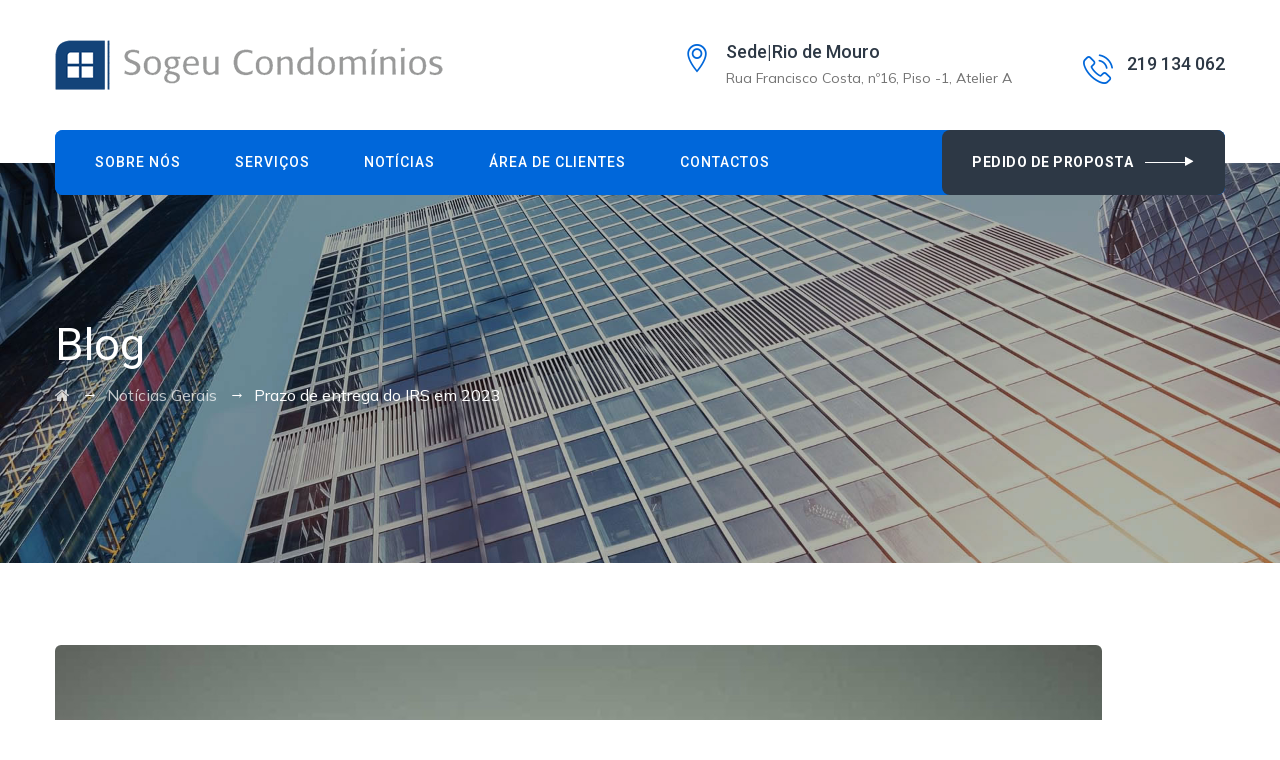

--- FILE ---
content_type: text/html; charset=UTF-8
request_url: https://www.sogeucondominios.com/prazo-de-entrega-do-irs-em-2023/
body_size: 63936
content:
<!DOCTYPE html>
<html lang="pt-PT" class="no-js">
<head><style>img.lazy{min-height:1px}</style><link href="https://www.sogeucondominios.com/wp-content/plugins/w3-total-cache/pub/js/lazyload.min.js" as="script">
	<meta charset="UTF-8">
	<link rel="profile" href="https://gmpg.org/xfn/11">
	<meta name="viewport" content="width=device-width, initial-scale=1">
	<script> 'use strict'; (function(html){html.className = html.className.replace(/\bno-js\b/,'js')})(document.documentElement);</script>
<meta name='robots' content='index, follow, max-image-preview:large, max-snippet:-1, max-video-preview:-1' />

	<!-- This site is optimized with the Yoast SEO plugin v20.5 - https://yoast.com/wordpress/plugins/seo/ -->
	<title>Prazo de entrega do IRS em 2023 - Sogeu Condomínios</title>
	<link rel="canonical" href="https://www.sogeucondominios.com/prazo-de-entrega-do-irs-em-2023/" />
	<meta property="og:locale" content="pt_PT" />
	<meta property="og:type" content="article" />
	<meta property="og:title" content="Prazo de entrega do IRS em 2023 - Sogeu Condomínios" />
	<meta property="og:description" content="Este ano, o prazo de entrega do IRS termina no dia 30 de junho." />
	<meta property="og:url" content="https://www.sogeucondominios.com/prazo-de-entrega-do-irs-em-2023/" />
	<meta property="og:site_name" content="Sogeu Condomínios" />
	<meta property="article:publisher" content="https://www.facebook.com/sogeucond/" />
	<meta property="article:published_time" content="2023-04-19T13:55:14+00:00" />
	<meta property="article:modified_time" content="2023-04-19T13:59:04+00:00" />
	<meta property="og:image" content="https://www.sogeucondominios.com/wp-content/uploads/Sem-titulo.png" />
	<meta property="og:image:width" content="1047" />
	<meta property="og:image:height" content="931" />
	<meta property="og:image:type" content="image/png" />
	<meta name="author" content="Sogeu Condomínios" />
	<meta name="twitter:card" content="summary_large_image" />
	<meta name="twitter:label1" content="Escrito por" />
	<meta name="twitter:data1" content="Sogeu Condomínios" />
	<meta name="twitter:label2" content="Tempo estimado de leitura" />
	<meta name="twitter:data2" content="1 minuto" />
	<script type="application/ld+json" class="yoast-schema-graph">{"@context":"https://schema.org","@graph":[{"@type":"Article","@id":"https://www.sogeucondominios.com/prazo-de-entrega-do-irs-em-2023/#article","isPartOf":{"@id":"https://www.sogeucondominios.com/prazo-de-entrega-do-irs-em-2023/"},"author":{"name":"Sogeu Condomínios","@id":"https://www.sogeucondominios.com/#/schema/person/8887bc8b74c38059ed2c2f43a739780a"},"headline":"Prazo de entrega do IRS em 2023","datePublished":"2023-04-19T13:55:14+00:00","dateModified":"2023-04-19T13:59:04+00:00","mainEntityOfPage":{"@id":"https://www.sogeucondominios.com/prazo-de-entrega-do-irs-em-2023/"},"wordCount":85,"publisher":{"@id":"https://www.sogeucondominios.com/#organization"},"image":{"@id":"https://www.sogeucondominios.com/prazo-de-entrega-do-irs-em-2023/#primaryimage"},"thumbnailUrl":"https://www.sogeucondominios.com/wp-content/uploads/Sem-titulo.png","articleSection":["Notícias Gerais"],"inLanguage":"pt-PT"},{"@type":"WebPage","@id":"https://www.sogeucondominios.com/prazo-de-entrega-do-irs-em-2023/","url":"https://www.sogeucondominios.com/prazo-de-entrega-do-irs-em-2023/","name":"Prazo de entrega do IRS em 2023 - Sogeu Condomínios","isPartOf":{"@id":"https://www.sogeucondominios.com/#website"},"primaryImageOfPage":{"@id":"https://www.sogeucondominios.com/prazo-de-entrega-do-irs-em-2023/#primaryimage"},"image":{"@id":"https://www.sogeucondominios.com/prazo-de-entrega-do-irs-em-2023/#primaryimage"},"thumbnailUrl":"https://www.sogeucondominios.com/wp-content/uploads/Sem-titulo.png","datePublished":"2023-04-19T13:55:14+00:00","dateModified":"2023-04-19T13:59:04+00:00","breadcrumb":{"@id":"https://www.sogeucondominios.com/prazo-de-entrega-do-irs-em-2023/#breadcrumb"},"inLanguage":"pt-PT","potentialAction":[{"@type":"ReadAction","target":["https://www.sogeucondominios.com/prazo-de-entrega-do-irs-em-2023/"]}]},{"@type":"ImageObject","inLanguage":"pt-PT","@id":"https://www.sogeucondominios.com/prazo-de-entrega-do-irs-em-2023/#primaryimage","url":"https://www.sogeucondominios.com/wp-content/uploads/Sem-titulo.png","contentUrl":"https://www.sogeucondominios.com/wp-content/uploads/Sem-titulo.png","width":1047,"height":931},{"@type":"BreadcrumbList","@id":"https://www.sogeucondominios.com/prazo-de-entrega-do-irs-em-2023/#breadcrumb","itemListElement":[{"@type":"ListItem","position":1,"name":"Início","item":"https://www.sogeucondominios.com/"},{"@type":"ListItem","position":2,"name":"Prazo de entrega do IRS em 2023"}]},{"@type":"WebSite","@id":"https://www.sogeucondominios.com/#website","url":"https://www.sogeucondominios.com/","name":"Sogeu Condomínios","description":"A escolha acertada para a Gestão do seu Condomínio","publisher":{"@id":"https://www.sogeucondominios.com/#organization"},"potentialAction":[{"@type":"SearchAction","target":{"@type":"EntryPoint","urlTemplate":"https://www.sogeucondominios.com/?s={search_term_string}"},"query-input":"required name=search_term_string"}],"inLanguage":"pt-PT"},{"@type":"Organization","@id":"https://www.sogeucondominios.com/#organization","name":"Sogeu Condomínios","url":"https://www.sogeucondominios.com/","logo":{"@type":"ImageObject","inLanguage":"pt-PT","@id":"https://www.sogeucondominios.com/#/schema/logo/image/","url":"https://www.sogeucondominios.com/wp-content/uploads/sogeu-condominios-logo.png","contentUrl":"https://www.sogeucondominios.com/wp-content/uploads/sogeu-condominios-logo.png","width":388,"height":50,"caption":"Sogeu Condomínios"},"image":{"@id":"https://www.sogeucondominios.com/#/schema/logo/image/"},"sameAs":["https://www.facebook.com/sogeucond/","https://www.linkedin.com/company/sogeucondomnios/"]},{"@type":"Person","@id":"https://www.sogeucondominios.com/#/schema/person/8887bc8b74c38059ed2c2f43a739780a","name":"Sogeu Condomínios","image":{"@type":"ImageObject","inLanguage":"pt-PT","@id":"https://www.sogeucondominios.com/#/schema/person/image/","url":"https://secure.gravatar.com/avatar/4c03db3f7b5771297ae97b593ee2b6b7ff9dbf36c9f1b82d45a885fa1d72e989?s=96&d=mm&r=g","contentUrl":"https://secure.gravatar.com/avatar/4c03db3f7b5771297ae97b593ee2b6b7ff9dbf36c9f1b82d45a885fa1d72e989?s=96&d=mm&r=g","caption":"Sogeu Condomínios"},"url":"https://www.sogeucondominios.com/author/adminlp/"}]}</script>
	<!-- / Yoast SEO plugin. -->


<link rel='dns-prefetch' href='//fonts.googleapis.com' />
<link rel="alternate" type="application/rss+xml" title="Sogeu Condomínios &raquo; Feed" href="https://www.sogeucondominios.com/feed/" />
<link rel="alternate" title="oEmbed (JSON)" type="application/json+oembed" href="https://www.sogeucondominios.com/wp-json/oembed/1.0/embed?url=https%3A%2F%2Fwww.sogeucondominios.com%2Fprazo-de-entrega-do-irs-em-2023%2F" />
<link rel="alternate" title="oEmbed (XML)" type="text/xml+oembed" href="https://www.sogeucondominios.com/wp-json/oembed/1.0/embed?url=https%3A%2F%2Fwww.sogeucondominios.com%2Fprazo-de-entrega-do-irs-em-2023%2F&#038;format=xml" />
<style id='wp-img-auto-sizes-contain-inline-css'>
img:is([sizes=auto i],[sizes^="auto," i]){contain-intrinsic-size:3000px 1500px}
/*# sourceURL=wp-img-auto-sizes-contain-inline-css */
</style>
<style id='wp-emoji-styles-inline-css'>

	img.wp-smiley, img.emoji {
		display: inline !important;
		border: none !important;
		box-shadow: none !important;
		height: 1em !important;
		width: 1em !important;
		margin: 0 0.07em !important;
		vertical-align: -0.1em !important;
		background: none !important;
		padding: 0 !important;
	}
/*# sourceURL=wp-emoji-styles-inline-css */
</style>
<style id='wp-block-library-inline-css'>
:root{--wp-block-synced-color:#7a00df;--wp-block-synced-color--rgb:122,0,223;--wp-bound-block-color:var(--wp-block-synced-color);--wp-editor-canvas-background:#ddd;--wp-admin-theme-color:#007cba;--wp-admin-theme-color--rgb:0,124,186;--wp-admin-theme-color-darker-10:#006ba1;--wp-admin-theme-color-darker-10--rgb:0,107,160.5;--wp-admin-theme-color-darker-20:#005a87;--wp-admin-theme-color-darker-20--rgb:0,90,135;--wp-admin-border-width-focus:2px}@media (min-resolution:192dpi){:root{--wp-admin-border-width-focus:1.5px}}.wp-element-button{cursor:pointer}:root .has-very-light-gray-background-color{background-color:#eee}:root .has-very-dark-gray-background-color{background-color:#313131}:root .has-very-light-gray-color{color:#eee}:root .has-very-dark-gray-color{color:#313131}:root .has-vivid-green-cyan-to-vivid-cyan-blue-gradient-background{background:linear-gradient(135deg,#00d084,#0693e3)}:root .has-purple-crush-gradient-background{background:linear-gradient(135deg,#34e2e4,#4721fb 50%,#ab1dfe)}:root .has-hazy-dawn-gradient-background{background:linear-gradient(135deg,#faaca8,#dad0ec)}:root .has-subdued-olive-gradient-background{background:linear-gradient(135deg,#fafae1,#67a671)}:root .has-atomic-cream-gradient-background{background:linear-gradient(135deg,#fdd79a,#004a59)}:root .has-nightshade-gradient-background{background:linear-gradient(135deg,#330968,#31cdcf)}:root .has-midnight-gradient-background{background:linear-gradient(135deg,#020381,#2874fc)}:root{--wp--preset--font-size--normal:16px;--wp--preset--font-size--huge:42px}.has-regular-font-size{font-size:1em}.has-larger-font-size{font-size:2.625em}.has-normal-font-size{font-size:var(--wp--preset--font-size--normal)}.has-huge-font-size{font-size:var(--wp--preset--font-size--huge)}.has-text-align-center{text-align:center}.has-text-align-left{text-align:left}.has-text-align-right{text-align:right}.has-fit-text{white-space:nowrap!important}#end-resizable-editor-section{display:none}.aligncenter{clear:both}.items-justified-left{justify-content:flex-start}.items-justified-center{justify-content:center}.items-justified-right{justify-content:flex-end}.items-justified-space-between{justify-content:space-between}.screen-reader-text{border:0;clip-path:inset(50%);height:1px;margin:-1px;overflow:hidden;padding:0;position:absolute;width:1px;word-wrap:normal!important}.screen-reader-text:focus{background-color:#ddd;clip-path:none;color:#444;display:block;font-size:1em;height:auto;left:5px;line-height:normal;padding:15px 23px 14px;text-decoration:none;top:5px;width:auto;z-index:100000}html :where(.has-border-color){border-style:solid}html :where([style*=border-top-color]){border-top-style:solid}html :where([style*=border-right-color]){border-right-style:solid}html :where([style*=border-bottom-color]){border-bottom-style:solid}html :where([style*=border-left-color]){border-left-style:solid}html :where([style*=border-width]){border-style:solid}html :where([style*=border-top-width]){border-top-style:solid}html :where([style*=border-right-width]){border-right-style:solid}html :where([style*=border-bottom-width]){border-bottom-style:solid}html :where([style*=border-left-width]){border-left-style:solid}html :where(img[class*=wp-image-]){height:auto;max-width:100%}:where(figure){margin:0 0 1em}html :where(.is-position-sticky){--wp-admin--admin-bar--position-offset:var(--wp-admin--admin-bar--height,0px)}@media screen and (max-width:600px){html :where(.is-position-sticky){--wp-admin--admin-bar--position-offset:0px}}

/*# sourceURL=wp-block-library-inline-css */
</style><style id='global-styles-inline-css'>
:root{--wp--preset--aspect-ratio--square: 1;--wp--preset--aspect-ratio--4-3: 4/3;--wp--preset--aspect-ratio--3-4: 3/4;--wp--preset--aspect-ratio--3-2: 3/2;--wp--preset--aspect-ratio--2-3: 2/3;--wp--preset--aspect-ratio--16-9: 16/9;--wp--preset--aspect-ratio--9-16: 9/16;--wp--preset--color--black: #000000;--wp--preset--color--cyan-bluish-gray: #abb8c3;--wp--preset--color--white: #ffffff;--wp--preset--color--pale-pink: #f78da7;--wp--preset--color--vivid-red: #cf2e2e;--wp--preset--color--luminous-vivid-orange: #ff6900;--wp--preset--color--luminous-vivid-amber: #fcb900;--wp--preset--color--light-green-cyan: #7bdcb5;--wp--preset--color--vivid-green-cyan: #00d084;--wp--preset--color--pale-cyan-blue: #8ed1fc;--wp--preset--color--vivid-cyan-blue: #0693e3;--wp--preset--color--vivid-purple: #9b51e0;--wp--preset--gradient--vivid-cyan-blue-to-vivid-purple: linear-gradient(135deg,rgb(6,147,227) 0%,rgb(155,81,224) 100%);--wp--preset--gradient--light-green-cyan-to-vivid-green-cyan: linear-gradient(135deg,rgb(122,220,180) 0%,rgb(0,208,130) 100%);--wp--preset--gradient--luminous-vivid-amber-to-luminous-vivid-orange: linear-gradient(135deg,rgb(252,185,0) 0%,rgb(255,105,0) 100%);--wp--preset--gradient--luminous-vivid-orange-to-vivid-red: linear-gradient(135deg,rgb(255,105,0) 0%,rgb(207,46,46) 100%);--wp--preset--gradient--very-light-gray-to-cyan-bluish-gray: linear-gradient(135deg,rgb(238,238,238) 0%,rgb(169,184,195) 100%);--wp--preset--gradient--cool-to-warm-spectrum: linear-gradient(135deg,rgb(74,234,220) 0%,rgb(151,120,209) 20%,rgb(207,42,186) 40%,rgb(238,44,130) 60%,rgb(251,105,98) 80%,rgb(254,248,76) 100%);--wp--preset--gradient--blush-light-purple: linear-gradient(135deg,rgb(255,206,236) 0%,rgb(152,150,240) 100%);--wp--preset--gradient--blush-bordeaux: linear-gradient(135deg,rgb(254,205,165) 0%,rgb(254,45,45) 50%,rgb(107,0,62) 100%);--wp--preset--gradient--luminous-dusk: linear-gradient(135deg,rgb(255,203,112) 0%,rgb(199,81,192) 50%,rgb(65,88,208) 100%);--wp--preset--gradient--pale-ocean: linear-gradient(135deg,rgb(255,245,203) 0%,rgb(182,227,212) 50%,rgb(51,167,181) 100%);--wp--preset--gradient--electric-grass: linear-gradient(135deg,rgb(202,248,128) 0%,rgb(113,206,126) 100%);--wp--preset--gradient--midnight: linear-gradient(135deg,rgb(2,3,129) 0%,rgb(40,116,252) 100%);--wp--preset--font-size--small: 13px;--wp--preset--font-size--medium: 20px;--wp--preset--font-size--large: 36px;--wp--preset--font-size--x-large: 42px;--wp--preset--spacing--20: 0.44rem;--wp--preset--spacing--30: 0.67rem;--wp--preset--spacing--40: 1rem;--wp--preset--spacing--50: 1.5rem;--wp--preset--spacing--60: 2.25rem;--wp--preset--spacing--70: 3.38rem;--wp--preset--spacing--80: 5.06rem;--wp--preset--shadow--natural: 6px 6px 9px rgba(0, 0, 0, 0.2);--wp--preset--shadow--deep: 12px 12px 50px rgba(0, 0, 0, 0.4);--wp--preset--shadow--sharp: 6px 6px 0px rgba(0, 0, 0, 0.2);--wp--preset--shadow--outlined: 6px 6px 0px -3px rgb(255, 255, 255), 6px 6px rgb(0, 0, 0);--wp--preset--shadow--crisp: 6px 6px 0px rgb(0, 0, 0);}:where(.is-layout-flex){gap: 0.5em;}:where(.is-layout-grid){gap: 0.5em;}body .is-layout-flex{display: flex;}.is-layout-flex{flex-wrap: wrap;align-items: center;}.is-layout-flex > :is(*, div){margin: 0;}body .is-layout-grid{display: grid;}.is-layout-grid > :is(*, div){margin: 0;}:where(.wp-block-columns.is-layout-flex){gap: 2em;}:where(.wp-block-columns.is-layout-grid){gap: 2em;}:where(.wp-block-post-template.is-layout-flex){gap: 1.25em;}:where(.wp-block-post-template.is-layout-grid){gap: 1.25em;}.has-black-color{color: var(--wp--preset--color--black) !important;}.has-cyan-bluish-gray-color{color: var(--wp--preset--color--cyan-bluish-gray) !important;}.has-white-color{color: var(--wp--preset--color--white) !important;}.has-pale-pink-color{color: var(--wp--preset--color--pale-pink) !important;}.has-vivid-red-color{color: var(--wp--preset--color--vivid-red) !important;}.has-luminous-vivid-orange-color{color: var(--wp--preset--color--luminous-vivid-orange) !important;}.has-luminous-vivid-amber-color{color: var(--wp--preset--color--luminous-vivid-amber) !important;}.has-light-green-cyan-color{color: var(--wp--preset--color--light-green-cyan) !important;}.has-vivid-green-cyan-color{color: var(--wp--preset--color--vivid-green-cyan) !important;}.has-pale-cyan-blue-color{color: var(--wp--preset--color--pale-cyan-blue) !important;}.has-vivid-cyan-blue-color{color: var(--wp--preset--color--vivid-cyan-blue) !important;}.has-vivid-purple-color{color: var(--wp--preset--color--vivid-purple) !important;}.has-black-background-color{background-color: var(--wp--preset--color--black) !important;}.has-cyan-bluish-gray-background-color{background-color: var(--wp--preset--color--cyan-bluish-gray) !important;}.has-white-background-color{background-color: var(--wp--preset--color--white) !important;}.has-pale-pink-background-color{background-color: var(--wp--preset--color--pale-pink) !important;}.has-vivid-red-background-color{background-color: var(--wp--preset--color--vivid-red) !important;}.has-luminous-vivid-orange-background-color{background-color: var(--wp--preset--color--luminous-vivid-orange) !important;}.has-luminous-vivid-amber-background-color{background-color: var(--wp--preset--color--luminous-vivid-amber) !important;}.has-light-green-cyan-background-color{background-color: var(--wp--preset--color--light-green-cyan) !important;}.has-vivid-green-cyan-background-color{background-color: var(--wp--preset--color--vivid-green-cyan) !important;}.has-pale-cyan-blue-background-color{background-color: var(--wp--preset--color--pale-cyan-blue) !important;}.has-vivid-cyan-blue-background-color{background-color: var(--wp--preset--color--vivid-cyan-blue) !important;}.has-vivid-purple-background-color{background-color: var(--wp--preset--color--vivid-purple) !important;}.has-black-border-color{border-color: var(--wp--preset--color--black) !important;}.has-cyan-bluish-gray-border-color{border-color: var(--wp--preset--color--cyan-bluish-gray) !important;}.has-white-border-color{border-color: var(--wp--preset--color--white) !important;}.has-pale-pink-border-color{border-color: var(--wp--preset--color--pale-pink) !important;}.has-vivid-red-border-color{border-color: var(--wp--preset--color--vivid-red) !important;}.has-luminous-vivid-orange-border-color{border-color: var(--wp--preset--color--luminous-vivid-orange) !important;}.has-luminous-vivid-amber-border-color{border-color: var(--wp--preset--color--luminous-vivid-amber) !important;}.has-light-green-cyan-border-color{border-color: var(--wp--preset--color--light-green-cyan) !important;}.has-vivid-green-cyan-border-color{border-color: var(--wp--preset--color--vivid-green-cyan) !important;}.has-pale-cyan-blue-border-color{border-color: var(--wp--preset--color--pale-cyan-blue) !important;}.has-vivid-cyan-blue-border-color{border-color: var(--wp--preset--color--vivid-cyan-blue) !important;}.has-vivid-purple-border-color{border-color: var(--wp--preset--color--vivid-purple) !important;}.has-vivid-cyan-blue-to-vivid-purple-gradient-background{background: var(--wp--preset--gradient--vivid-cyan-blue-to-vivid-purple) !important;}.has-light-green-cyan-to-vivid-green-cyan-gradient-background{background: var(--wp--preset--gradient--light-green-cyan-to-vivid-green-cyan) !important;}.has-luminous-vivid-amber-to-luminous-vivid-orange-gradient-background{background: var(--wp--preset--gradient--luminous-vivid-amber-to-luminous-vivid-orange) !important;}.has-luminous-vivid-orange-to-vivid-red-gradient-background{background: var(--wp--preset--gradient--luminous-vivid-orange-to-vivid-red) !important;}.has-very-light-gray-to-cyan-bluish-gray-gradient-background{background: var(--wp--preset--gradient--very-light-gray-to-cyan-bluish-gray) !important;}.has-cool-to-warm-spectrum-gradient-background{background: var(--wp--preset--gradient--cool-to-warm-spectrum) !important;}.has-blush-light-purple-gradient-background{background: var(--wp--preset--gradient--blush-light-purple) !important;}.has-blush-bordeaux-gradient-background{background: var(--wp--preset--gradient--blush-bordeaux) !important;}.has-luminous-dusk-gradient-background{background: var(--wp--preset--gradient--luminous-dusk) !important;}.has-pale-ocean-gradient-background{background: var(--wp--preset--gradient--pale-ocean) !important;}.has-electric-grass-gradient-background{background: var(--wp--preset--gradient--electric-grass) !important;}.has-midnight-gradient-background{background: var(--wp--preset--gradient--midnight) !important;}.has-small-font-size{font-size: var(--wp--preset--font-size--small) !important;}.has-medium-font-size{font-size: var(--wp--preset--font-size--medium) !important;}.has-large-font-size{font-size: var(--wp--preset--font-size--large) !important;}.has-x-large-font-size{font-size: var(--wp--preset--font-size--x-large) !important;}
/*# sourceURL=global-styles-inline-css */
</style>

<style id='classic-theme-styles-inline-css'>
/*! This file is auto-generated */
.wp-block-button__link{color:#fff;background-color:#32373c;border-radius:9999px;box-shadow:none;text-decoration:none;padding:calc(.667em + 2px) calc(1.333em + 2px);font-size:1.125em}.wp-block-file__button{background:#32373c;color:#fff;text-decoration:none}
/*# sourceURL=/wp-includes/css/classic-themes.min.css */
</style>
<link rel="stylesheet" href="https://www.sogeucondominios.com/wp-content/cache/minify/11f44.css" media="all" />







<link rel='stylesheet' id='themestek-cs-google-fonts-css' href='//fonts.googleapis.com/css?family=Mulish%3A200%2C200italic%2C300%2C300italic%2C400%2Citalic%2C600%2C600italic%2C700%2C700italic%2C800%2C800italic%2C900%2C900italic%7CRoboto%3A100%2C100italic%2C300%2C300italic%2C400%2Citalic%2C500%2C500italic%2C700%2C700italic%2C900%2C900italic%7COswald%3A700%7CNunito+Sans%3A700&#038;ver=6.9'  media='all' />
<link rel="stylesheet" href="https://www.sogeucondominios.com/wp-content/cache/minify/9ccf9.css" media="all" />


















<script  src="https://www.sogeucondominios.com/wp-content/cache/minify/89fdb.js"></script>



<link rel="https://api.w.org/" href="https://www.sogeucondominios.com/wp-json/" /><link rel="alternate" title="JSON" type="application/json" href="https://www.sogeucondominios.com/wp-json/wp/v2/posts/14280" /><link rel="EditURI" type="application/rsd+xml" title="RSD" href="https://www.sogeucondominios.com/xmlrpc.php?rsd" />
<meta name="generator" content="WordPress 6.9" />
<link rel='shortlink' href='https://www.sogeucondominios.com/?p=14280' />
<meta name="cdp-version" content="1.3.9" />
		<!-- GA Google Analytics @ https://m0n.co/ga -->
		<script async src="https://www.googletagmanager.com/gtag/js?id=AW-690811555"></script>
		<script>
			window.dataLayer = window.dataLayer || [];
			function gtag(){dataLayer.push(arguments);}
			gtag('js', new Date());
			gtag('config', 'AW-690811555');
		</script>

	<!-- Inline CSS Start --><!-- Inline CSS End --><meta name="generator" content="Powered by WPBakery Page Builder - drag and drop page builder for WordPress."/>
<meta name="generator" content="Powered by Slider Revolution 6.6.8 - responsive, Mobile-Friendly Slider Plugin for WordPress with comfortable drag and drop interface." />
<script>function setREVStartSize(e){
			//window.requestAnimationFrame(function() {
				window.RSIW = window.RSIW===undefined ? window.innerWidth : window.RSIW;
				window.RSIH = window.RSIH===undefined ? window.innerHeight : window.RSIH;
				try {
					var pw = document.getElementById(e.c).parentNode.offsetWidth,
						newh;
					pw = pw===0 || isNaN(pw) || (e.l=="fullwidth" || e.layout=="fullwidth") ? window.RSIW : pw;
					e.tabw = e.tabw===undefined ? 0 : parseInt(e.tabw);
					e.thumbw = e.thumbw===undefined ? 0 : parseInt(e.thumbw);
					e.tabh = e.tabh===undefined ? 0 : parseInt(e.tabh);
					e.thumbh = e.thumbh===undefined ? 0 : parseInt(e.thumbh);
					e.tabhide = e.tabhide===undefined ? 0 : parseInt(e.tabhide);
					e.thumbhide = e.thumbhide===undefined ? 0 : parseInt(e.thumbhide);
					e.mh = e.mh===undefined || e.mh=="" || e.mh==="auto" ? 0 : parseInt(e.mh,0);
					if(e.layout==="fullscreen" || e.l==="fullscreen")
						newh = Math.max(e.mh,window.RSIH);
					else{
						e.gw = Array.isArray(e.gw) ? e.gw : [e.gw];
						for (var i in e.rl) if (e.gw[i]===undefined || e.gw[i]===0) e.gw[i] = e.gw[i-1];
						e.gh = e.el===undefined || e.el==="" || (Array.isArray(e.el) && e.el.length==0)? e.gh : e.el;
						e.gh = Array.isArray(e.gh) ? e.gh : [e.gh];
						for (var i in e.rl) if (e.gh[i]===undefined || e.gh[i]===0) e.gh[i] = e.gh[i-1];
											
						var nl = new Array(e.rl.length),
							ix = 0,
							sl;
						e.tabw = e.tabhide>=pw ? 0 : e.tabw;
						e.thumbw = e.thumbhide>=pw ? 0 : e.thumbw;
						e.tabh = e.tabhide>=pw ? 0 : e.tabh;
						e.thumbh = e.thumbhide>=pw ? 0 : e.thumbh;
						for (var i in e.rl) nl[i] = e.rl[i]<window.RSIW ? 0 : e.rl[i];
						sl = nl[0];
						for (var i in nl) if (sl>nl[i] && nl[i]>0) { sl = nl[i]; ix=i;}
						var m = pw>(e.gw[ix]+e.tabw+e.thumbw) ? 1 : (pw-(e.tabw+e.thumbw)) / (e.gw[ix]);
						newh =  (e.gh[ix] * m) + (e.tabh + e.thumbh);
					}
					var el = document.getElementById(e.c);
					if (el!==null && el) el.style.height = newh+"px";
					el = document.getElementById(e.c+"_wrapper");
					if (el!==null && el) {
						el.style.height = newh+"px";
						el.style.display = "block";
					}
				} catch(e){
					console.log("Failure at Presize of Slider:" + e)
				}
			//});
		  };</script>
		<style id="wp-custom-css">
			a.ts-coaching-link {
    pointer-events: none;
}
.themestek-coachingbox-style-2 .themestek-box-content {
    padding: 20px 0px;
}
.themestek-servicebox-style-2 .themestek-des {
    padding: 50px 20px 30px;
}
.themestek-box-link.themestek-vc_btn3 {
    display: none;
}
div#first-footer {
    display: none;
}
span.themestek-meta-line.byline {
    display: none;
}

.vc_custom_1675186026734 .themestek-bg-layer {
    border-radius: 10px;
    box-shadow: 2px 2px 2px 1px #ebebeb;
}
.vc_custom_1675241012070 .themestek-bg-layer {
    border-radius: 10px;
    box-shadow: 2px 2px 2px 1px #ebebeb;
}
.vc_custom_1675182864178 .themestek-bg-layer {
	 border-radius: 10px;
    box-shadow: 2px 2px 2px 1px #ebebeb;
}

.vc_custom_1675182881459 .themestek-bg-layer {
 border-radius: 10px;
    box-shadow: 2px 2px 2px 1px #ebebeb;
}

.vc_custom_1675182896943 .themestek-bg-layer {
	border-radius: 10px;
    box-shadow: 2px 2px 2px 1px #ebebeb;
}

.vc_custom_1675182963381 .themestek-bg-layer {
border-radius: 10px;
    box-shadow: 2px 2px 2px 1px #ebebeb;
}

.vc_custom_1675182974670 .themestek-bg-layer {
	border-radius: 10px;
    box-shadow: 2px 2px 2px 1px #ebebeb;
}

.vc_custom_1677058121922 .themestek-bg-layer {
	border-radius: 10px;
    box-shadow: 2px 2px 2px 1px #ebebeb;
}

.vc_custom_1677058145739 .themestek-bg-layer {
	border-radius: 10px;
    box-shadow: 2px 2px 2px 1px #ebebeb;
	padding: 30px 0px;
}

.themestek-ihbox.themestek-ihbox-style-2.themestek-ihbox-itype-icon.vc_custom_1677058145739 {
    padding: 30px 0px;
}

.themestek-des h3 {pointer-events: none;}

@media only screen and (max-width: 767px) {
img.themestek-logo-img.standardlogo {
    max-height: 35px;
}
		</style>
		<style id="sccss">/* Enter Your Custom CSS Here */.one-half,
.one-third {
    position: relative;
    margin-right: 4%;
    float: left;
    margin-bottom: 20px;

}

li { 
	list-style-type: disc;
}

.one-half { width: 48%; }
.one-third { width: 30.66%; }
 
.last {
    margin-right: 0 !important;
    clear: right;
}
 


.wpcf7 input[type="text"], .wpcf7 input[type="number"], .wpcf7 input[type="email"], .wpcf7 input[type="text"], .wpcf7 input[type="tel"], .wpcf7 input[type="url"], .wpcf7 textarea {
    width: 100% !important;
    padding: 8px 4px
}

.wpcf7 input[type=text], .wpcf7 input[type=email], .wpcf7 input[type=url], .wpcf7 input[type=tel], .wpcf7 input[type=number], .wpcf7 .wpcf7-select {
    font-size:15px;
	 padding:8px;
}

.wpcf7 label {
	 width: 100% !important;
   padding: 0 0 10px 0;
}

.wpcf7 textarea {
    width: 100% !important;
    color: red;
    font-size: 15px;
		padding:8px;
}

input.wpcf7-form-control.wpcf7-text.wpcf7-validates-as-required {
    max-width: 98% !important;
}

/*footer second widget area*/
ul.liviza_contact_widget_wrapper li {
    list-style-type: none;
}</style><noscript><style> .wpb_animate_when_almost_visible { opacity: 1; }</style></noscript><style id="wpforms-css-vars-root">
				:root {
					--wpforms-field-border-radius: 3px;
--wpforms-field-background-color: #ffffff;
--wpforms-field-border-color: rgba( 0, 0, 0, 0.25 );
--wpforms-field-text-color: rgba( 0, 0, 0, 0.7 );
--wpforms-label-color: rgba( 0, 0, 0, 0.85 );
--wpforms-label-sublabel-color: rgba( 0, 0, 0, 0.55 );
--wpforms-label-error-color: #d63637;
--wpforms-button-border-radius: 3px;
--wpforms-button-background-color: #066aab;
--wpforms-button-text-color: #ffffff;
--wpforms-field-size-input-height: 43px;
--wpforms-field-size-input-spacing: 15px;
--wpforms-field-size-font-size: 16px;
--wpforms-field-size-line-height: 19px;
--wpforms-field-size-padding-h: 14px;
--wpforms-field-size-checkbox-size: 16px;
--wpforms-field-size-sublabel-spacing: 5px;
--wpforms-field-size-icon-size: 1;
--wpforms-label-size-font-size: 16px;
--wpforms-label-size-line-height: 19px;
--wpforms-label-size-sublabel-font-size: 14px;
--wpforms-label-size-sublabel-line-height: 17px;
--wpforms-button-size-font-size: 17px;
--wpforms-button-size-height: 41px;
--wpforms-button-size-padding-h: 15px;
--wpforms-button-size-margin-top: 10px;

				}
			</style><link rel="stylesheet" href="https://www.sogeucondominios.com/wp-content/cache/minify/edd85.css" media="all" />

<style id='rs-plugin-settings-inline-css'>
#rs-demo-id {}
/*# sourceURL=rs-plugin-settings-inline-css */
</style>
</head>
<body class="wp-singular post-template-default single single-post postid-14280 single-format-standard wp-theme-liviza themestek-headerstyle-infostack themestek-sticky-footer themestek-wide themestek-page-full-width themestek-empty-sidebar wpb-js-composer js-comp-ver-6.10.0 vc_responsive">
<div id="themestek-home"></div>
<div class="main-holder">
	<div id="page" class="hfeed site">
		<header id="masthead" class=" themestek-header-style-infostack themestek-main-menu-total-5">
	<div class="themestek-header-block  themestek-mmenu-active-color-custom themestek-dmenu-active-color-skin">
		<div class="themestek-search-overlay">
		<div class="themestek-form-title">Hi, How Can We Help You?</div>		<div class="themestek-icon-close"></div>
	<div class="themestek-search-outer">
		<div class="themestek-search-logo"><img class="lazy" src="data:image/svg+xml,%3Csvg%20xmlns='http://www.w3.org/2000/svg'%20viewBox='0%200%201%201'%3E%3C/svg%3E" data-src="https://liviza-demo.pbminfotech.com/demo2/wp-content/uploads/sites/3/2020/01/logo-white.png" alt="Sogeu Condomínios" /></div>		<form method="get" class="themestek-site-searchform" action="https://www.sogeucondominios.com">
			<input type="search" class="field searchform-s" name="s" placeholder="Type Word Then Press Enter" />
			<button type="submit"><span class="themestek-liviza-icon-search"></span></button>
		</form>
	</div>
</div>				<div id="site-header" class="site-header themestek-bgcolor-white themestek-sticky-bgcolor-white themestek-above-content-yes">
	<div class="site-header-main themestek-table">
		<div class="themestek-header-top-wrapper container">

			<div class="themestek-header-top-wrapper-inner">

				<div class="site-branding">
					<div class="headerlogo themestek-logotype-image themestek-stickylogo-no"><span class="site-title"><span class="logo-link-text">Sogeu Condomínios - A escolha acertada para a Gestão do seu Condomínio</span><a class="home-link" href="https://www.sogeucondominios.com/" title="Sogeu Condomínios" rel="home"><span class="themestek-sc-logo themestek-sc-logo-type-image"><img class="themestek-logo-img standardlogo lazy" alt="Sogeu Condomínios" src="data:image/svg+xml,%3Csvg%20xmlns='http://www.w3.org/2000/svg'%20viewBox='0%200%201%201'%3E%3C/svg%3E" data-src=" https://www.sogeucondominios.com/wp-content/uploads/sogeu-condominios-logo.png"></span></a></span><h2 class="site-description">A escolha acertada para a Gestão do seu Condomínio</h2></div>				</div><!-- .site-branding -->
				<div class="themestek-infostack-right-content">
					<div class="info-widget">
						<div class="info-widget-inner">
							<div class="media-top"><i class=" themestek-liviza-icon-location-pin"></i><h3>Sede|Rio de Mouro</h3><div class="media-bottom">Rua Francisco Costa, nº16, Piso -1, Atelier A </div></div>						</div>
					</div>
					<div class="info-widget">
						<div class="info-widget-inner">
													</div>
					</div>
					<div class="info-widget">
						<div class="info-widget-inner">
							<div class="media-top"><i class="themestek-liviza-icon-phone-call"></i><h3>219 134 062</h3></div>						</div>
					</div>					

				</div>

			</div>

		</div><!-- .themestek-header-top-wrapper -->

		<div class="container">			

			<div id="themestek-stickable-header-w" class="themestek-stickable-header-w themestek-stickable-header  themestek-header-menu-bg-color-skincolor themestek-bgcolor-skincolor themestek-sticky-bgcolor-skincolor" style="height:65px">
				<div id="site-header-menu" class="site-header-menu ">
					<div class="site-header-menu-inner">
						<div class="site-header-menu-middle  themestek-header-menu-bg-color-skincolor themestek-bgcolor-skincolor themestek-sticky-bgcolor-skincolor">
							<div class="container ">
									<nav id="site-navigation" class="main-navigation" aria-label="Primary Menu" data-sticky-height="90">
										<button id="menu-toggle" class="menu-toggle">
	<span class="themestek-hide">Toggle menu</span><i class="themestek-liviza-icon-bars"></i>
</button>
<div class="nav-menu"><ul id="menu-principal" class="nav-menu"><li id="menu-item-13980" class="menu-item menu-item-type-custom menu-item-object-custom menu-item-13980"><a href="#aboutus" data-ps2id-api="true">Sobre Nós</a></li>
<li id="menu-item-13981" class="menu-item menu-item-type-custom menu-item-object-custom menu-item-13981"><a href="#services" data-ps2id-api="true">Serviços</a></li>
<li id="menu-item-13982" class="menu-item menu-item-type-custom menu-item-object-custom menu-item-13982"><a href="#news" data-ps2id-api="true">Notícias</a></li>
<li id="menu-item-13985" class="menu-item menu-item-type-custom menu-item-object-custom menu-item-13985"><a target="_blank" href="https://clientes.faaz.pt/" data-ps2id-api="true">Área de Clientes</a></li>
<li id="menu-item-13983" class="menu-item menu-item-type-custom menu-item-object-custom menu-item-13983"><a href="#contacts" data-ps2id-api="true">Contactos</a></li>
</ul></div>									</nav><!-- .main-navigation -->
								<div class="themestek-header-right">
										
									<div class="themestek-header-text-area themestek-header-button-w">
		<div class="themestek-vc_btn3-container themestek-vc_btn3-inline"><a class="themestek-vc_general themestek-vc_btn3 themestek-vc_btn3-size-md themestek-vc_btn3-shape-square themestek-vc_btn3-style-outline themestek-vc_btn3-weight-yes themestek-vc_btn3-color-transparent" href="#popmake-14022" title=""><span>PEDIDO DE PROPOSTA</span></a></div></div>							
								</div>
							</div>
						</div>
					</div>
									</div><!-- .site-header-menu -->
			</div>

		</div>

	</div><!-- .site-header-main -->
</div>
					<div class="themestek-titlebar-wrapper themestek-bg themestek-bgcolor-transparent themestek-titlebar-align-allleft themestek-textcolor-white themestek-bgimage-yes">
			<div class="themestek-titlebar-wrapper-bg-layer themestek-bg-layer"></div>
			<div class="themestek-titlebar entry-header">
				<div class="themestek-titlebar-inner-wrapper">
					<div class="themestek-titlebar-main">
						<div class="container">
							<div class="themestek-titlebar-main-inner">
								<div class="entry-title-wrapper"><div class="container"><h1 class="entry-title"> Blog</h1></div></div><div class="breadcrumb-wrapper"><div class="container"><div class="breadcrumb-wrapper-inner"><!-- Breadcrumb NavXT output --><span><a title="Go to Sogeu Condomínios." href="https://www.sogeucondominios.com" class="home"><i class="fa fa-home"></i><span class="hide">Sogeu Condomínios</span></a></span> <span class="themestek-bread-sep"> &nbsp; &rarr; &nbsp;</span><span><a title="Go to the Notícias Gerais Categoria archives." href="https://www.sogeucondominios.com/category/noticias-gerais/" class="taxonomy category"><span>Notícias Gerais</span></a></span><span class="themestek-bread-sep"> &nbsp; &rarr; &nbsp;</span><span><span class="post post-post current-item">Prazo de entrega do IRS em 2023</span></span></div></div></div>							</div>
						</div>
					</div><!-- .themestek-titlebar-main -->
				</div><!-- .themestek-titlebar-inner-wrapper -->
			</div><!-- .themestek-titlebar -->
		</div><!-- .themestek-titlebar-wrapper -->
				</div>
</header><!-- .site-header -->
		<div id="content-wrapper" class="site-content-wrapper">
						<div id="content" class="site-content container">
				<div id="content-inner" class="site-content-inner ">
				<div id="primary" class="content-area ">
		<main id="main" class="site-main">
									<div class="themestek-common-box-shadow">
					<article id="post-14280" class="themestek-box-blog-classic post-14280 post type-post status-publish format-standard has-post-thumbnail hentry category-noticias-gerais" >
	<div class="themestek-blog-classic-featured-wrapper">			
		<div class="themestek-blog-classic-featured-image-wrap">
			<div class="themestek-featured-wrapper themestek-post-featured-wrapper themestek-post-format-"><img width="1047" height="931" src="data:image/svg+xml,%3Csvg%20xmlns='http://www.w3.org/2000/svg'%20viewBox='0%200%201047%20931'%3E%3C/svg%3E" data-src="https://www.sogeucondominios.com/wp-content/uploads/Sem-titulo.png" class="attachment-full size-full wp-post-image lazy" alt="" decoding="async" data-srcset="https://www.sogeucondominios.com/wp-content/uploads/Sem-titulo.png 1047w, https://www.sogeucondominios.com/wp-content/uploads/Sem-titulo-300x267.png 300w, https://www.sogeucondominios.com/wp-content/uploads/Sem-titulo-1024x911.png 1024w, https://www.sogeucondominios.com/wp-content/uploads/Sem-titulo-768x683.png 768w" data-sizes="auto, (max-width: 1047px) 100vw, 1047px" data-id="14282" /></div>		</div>
	</div>


	<div class="themestek-blog-classic-box-content ">
		<div class="themestek-blog-date">
			<span class="themestek-meta-line themestek-date">
				Abril 19, 2023			</span>
		</div>	
		<div class="themestek-blog-header">

			
		
			<div class="themestek-meta-list-wrap">
				<div class="themestek-box-title"><h2 class="themestek-title">Prazo de entrega do IRS em 2023</h2></div>
			    <div class="themestek-entry-meta-wrapper"><div class="entry-meta themestek-entry-meta themestek-entry-meta-blogclassic"><span class="themestek-meta-line byline"><i class="themestek-liviza-icon-user"></i>  <span class="author vcard"><span class="screen-reader-text themestek-hide">Author </span>By <a class="url fn n" href="https://www.sogeucondominios.com/author/adminlp/">Sogeu Condomínios</a></span></span><span class="themestek-meta-line cat-links"><i class="themestek-liviza-icon-category"></i> <span class="screen-reader-text themestek-hide">Categories </span><a href="https://www.sogeucondominios.com/category/noticias-gerais/" rel="category tag">Notícias Gerais</a></span></div></div>			</div>
				</div>

					<div class="entry-content">
				
					<p>Este ano, o prazo de entrega do IRS termina no dia 30 de junho.</p>
<p>A entrega da declaração de IRS, referente aos rendimentos obtidos durante o ano de 2022, já arrancou e prolonga-se até ao próximo dia 30 de junho.</p>
<p>Diz o Código do IRS que, relativamente aos encargos com imóveis, “à coleta do IRS devido pelos sujeitos passivos é dedutível um montante correspondente a 15% do valor suportado.”</p>
<p>Informe-se bem de todas as despesas que pode deduzir no IRS.</p>

				
							</div><!-- .entry-content -->
											<div class="themestek-meta-first-row themestek-meta-info-bottom clearfix themestek-meta-one-only">
										<div class="themestek-social-share-wrapper themestek-social-share-post-wrapper"><div class="themestek-social-share-links"><ul><li class="themestek-social-share themestek-social-share-facebook" data-ts-service="facebook" data-ts-service-url="//web.facebook.com/sharer/sharer.php?u=https%3A%2F%2Fwww.sogeucondominios.com%2Fprazo-de-entrega-do-irs-em-2023%2F&#038;_rdr">
				<a href="#"><i class="themestek-liviza-icon-facebook"></i></a>
				</li><li class="themestek-social-share themestek-social-share-twitter" data-ts-service="twitter" data-ts-service-url="//twitter.com/share?url=https://www.sogeucondominios.com/prazo-de-entrega-do-irs-em-2023/">
				<a href="#"><i class="themestek-liviza-icon-twitter"></i></a>
				</li><li class="themestek-social-share themestek-social-share-pinterest" data-ts-service="pinterest" data-ts-service-url="//www.pinterest.com/pin/create/button/?url=https://www.sogeucondominios.com/prazo-de-entrega-do-irs-em-2023/">
				<a href="#"><i class="themestek-liviza-icon-pinterest"></i></a>
				</li><li class="themestek-social-share themestek-social-share-linkedin" data-ts-service="linkedin" data-ts-service-url="//www.linkedin.com/shareArticle?mini=true&#038;url=https://www.sogeucondominios.com/prazo-de-entrega-do-irs-em-2023/">
				<a href="#"><i class="themestek-liviza-icon-linkedin"></i></a>
				</li></ul></div></div><div class="clearfix"></div>				</div>
				
								</div><!-- .themestek-blog-classic-box-content -->
</article><!-- #post-## -->
					</div><!-- .themestek-common-box-shadow-->
							</main><!-- .site-main -->
	</div><!-- .content-area -->
				</div><!-- .site-content-inner -->
			</div><!-- .site-content -->
		</div><!-- .site-content-wrapper -->
		<footer id="colophon" class="site-footer ">
			<div class="footer_inner_wrapper footer themestek-bg themestek-bgcolor-darkgrey themestek-bgimage-no">
				<div class="site-footer-bg-layer themestek-bg-layer"></div>
				<div class="site-footer-w">
					<div class="footer-rows">
						<div class="footer-rows-inner">
																					<div id="second-footer" class="sidebar-container second-footer themestek-bg themestek-bgcolor-transparent themestek-textcolor-white themestek-bgimage-no themestek-second-footer-col-4_4_4" role="complementary">
	<div class="second-footer-bg-layer themestek-bg-layer"></div>
	<div class="container">
		<div class="second-footer-inner">
			<div class="row multi-columns-row">
												<div class="widget-area col-xs-12 col-sm-6 col-md-4 col-lg-4 second-widget-area">
									<aside id="block-2" class="widget-odd widget-3 widget widget_block"> <p><img decoding="async" class="themestek-footerlogo lazy" src="data:image/svg+xml,%3Csvg%20xmlns='http://www.w3.org/2000/svg'%20viewBox='0%200%201%201'%3E%3C/svg%3E" data-src="https://www.sogeucondominios.com/wp-content/uploads/sogeu-condominios-logo-small2.jpg" alt="Sogeu Condomínios" height="25px"></p>
<p>A Sogeu Condomínios, disponibiliza uma vasta gama de serviços, que permite agilizar de forma eficiente o seu condomínio, transformando-o num imóvel exemplar.</p>
<div class="row">
      <div class="col-lg-5 col-md-5">
<a href="https://apegac.com/" target="_blank"><img width="300" height="300" src="data:image/svg+xml,%3Csvg%20xmlns='http://www.w3.org/2000/svg'%20viewBox='0%200%20300%20300'%3E%3C/svg%3E" data-src="https://www.sogeucondominios.com/wp-content/uploads/APEGAC_selo-300x300.png" class="image wp-image-14214  attachment-medium size-medium lazy" alt="Sogeu Condomínios APEGAC" decoding="async" style="max-width: 100%; height: auto;" data-srcset="https://www.sogeucondominios.com/wp-content/uploads/APEGAC_selo-300x300.png 300w, https://www.sogeucondominios.com/wp-content/uploads/APEGAC_selo-1024x1024.png 1024w, https://www.sogeucondominios.com/wp-content/uploads/APEGAC_selo-150x150.png 150w, https://www.sogeucondominios.com/wp-content/uploads/APEGAC_selo-768x767.png 768w, https://www.sogeucondominios.com/wp-content/uploads/APEGAC_selo-800x800.png 800w, https://www.sogeucondominios.com/wp-content/uploads/APEGAC_selo-400x400.png 400w, https://www.sogeucondominios.com/wp-content/uploads/APEGAC_selo.png 1277w" data-sizes="auto, (max-width: 300px) 100vw, 300px" data-id="14214"></a>
      </div>
      <div class="col-lg-7 col-md-7">
<span class='text-left' style='color:white;font-weight:bold;'>ASSOCIADO APEGAC</span> </span><br>Nº 160<br>
      </div>
</div></aside>								</div><!-- .widget-area -->
															<div class="widget-area col-xs-12 col-sm-6 col-md-4 col-lg-4 second-widget-area">
									<aside id="liviza_contact_widget-1" class="widget-even widget-2 widget liviza_contact_widget"><h3 class="widget-title">Contactos</h3>		
		<ul class="liviza_contact_widget_wrapper">
			<li class="themestek-contact-address  themestek-liviza-icon-location-pin">
			<strong>SEDE</strong><br />
Rua Francisco Costa, nº16, Piso -1, Atelier A 
2635-584 Rio de Mouro			</li>			<li class="themestek-contact-phonenumber themestek-liviza-icon-mobile"><strong>TELEFONE</strong><br />219 134 062(Rede Fixa Nacional)<br>
<strong>PARA O ESCLARECIMENTO DE DÚVIDAS </strong><br> condominios@sogeucondominios.pt</li>
			<li class="themestek-contact-email themestek-liviza-icon-comment-1"><strong>EMAIL</strong><br />condominios@sogeucondominios.pt</li>

			

					</ul>
		
		</aside>								</div><!-- .widget-area -->
															<div class="widget-area col-xs-12 col-sm-6 col-md-4 col-lg-4 second-widget-area">
									<aside id="custom_html-3" class="widget_text widget-even widget-2 widget widget_custom_html"><h3 class="widget-title">LOJAS</h3><div class="textwidget custom-html-widget"><b style="color:white">Loja:</b><br>
Rua Francisco Costa, nº16, Piso -1,Atelier A<br>
2635-584, Rio de Mouro<br>
<b style="color:white">Dias úteis das: 09:00h às 13:00h e 14:30h às 18:00h</b>
<p><div class="themestek-social-links-wrapper"><ul class="social-icons"><li class="themestek-social-facebook"><a class=" tooltip-top" target="_blank" href="https://www.facebook.com/sogeucond/" data-tooltip="Facebook"><i class="themestek-liviza-icon-facebook"></i></a></li>
<li class="themestek-social-linkedin"><a class=" tooltip-top" target="_blank" href="https://www.linkedin.com/company/sogeucondom%C3%ADnios/" data-tooltip="LinkedIn"><i class="themestek-liviza-icon-linkedin"></i></a></li>
</ul></div></p></div></aside>								</div><!-- .widget-area -->
										</div><!-- .row.multi-columns-row -->
		</div><!-- .second-footer-inner -->
	</div><!--  -->
</div><!-- #secondary -->
						</div><!-- .footer-inner -->
					</div><!-- .footer -->
					

<div id="bottom-footer-text" class="bottom-footer-text themestek-bottom-footer-text site-info  themestek-bg themestek-bgcolor-transparent themestek-textcolor-white themestek-bgimage-no">
	<div class="bottom-footer-bg-layer themestek-bg-layer"></div>
	<div class="container">
		<div class="bottom-footer-inner">
			<div class="row multi-columns-row">

								<div class="col-xs-12 col-sm-5 themestek-footer2-left ">
									Copyright © 2026 Todos os direitos reservados.				</div><!-- footer left -->

									<div class="col-xs-12 col-sm-7 themestek-footer2-right">
						<div class="footer-nav-menu-container"><ul id="menu-footermenu" class="footer-nav-menu"><li id="menu-item-13877" class="menu-item menu-item-type-custom menu-item-object-custom menu-item-13877"><a target="_blank" href="https://www.sogeucondominios.com/terms-of-service-and-privacy-policy/" data-ps2id-api="true">Política de Privacidade</a></li>
<li id="menu-item-13878" class="menu-item menu-item-type-custom menu-item-object-custom menu-item-13878"><a target="_blank" href="https://www.livroreclamacoes.pt/Pedido/Reclamacao" data-ps2id-api="true">Livro de Reclamações</a></li>
</ul></div>					</div>
				
			</div><!-- .row.multi-columns-row --> 
		</div><!-- .bottom-footer-inner --> 
	</div><!--  --> 
</div><!-- .footer-text -->

				</div><!-- .footer-inner-wrapper -->
			</div><!-- .site-footer-inner -->
		</footer><!-- .site-footer -->
	</div><!-- #page .site -->
</div><!-- .main-holder -->
	<!-- To Top -->
	<a id="totop" href="#top"><i class="themestek-liviza-icon-angle-up"></i></a>

		<script>
			window.RS_MODULES = window.RS_MODULES || {};
			window.RS_MODULES.modules = window.RS_MODULES.modules || {};
			window.RS_MODULES.waiting = window.RS_MODULES.waiting || [];
			window.RS_MODULES.defered = true;
			window.RS_MODULES.moduleWaiting = window.RS_MODULES.moduleWaiting || {};
			window.RS_MODULES.type = 'compiled';
		</script>
		<script type="speculationrules">
{"prefetch":[{"source":"document","where":{"and":[{"href_matches":"/*"},{"not":{"href_matches":["/wp-*.php","/wp-admin/*","/wp-content/uploads/*","/wp-content/*","/wp-content/plugins/*","/wp-content/themes/liviza/*","/*\\?(.+)"]}},{"not":{"selector_matches":"a[rel~=\"nofollow\"]"}},{"not":{"selector_matches":".no-prefetch, .no-prefetch a"}}]},"eagerness":"conservative"}]}
</script>
<div id="pum-14022" class="pum pum-overlay pum-theme-14014 pum-theme-lightbox popmake-overlay pum-click-to-close click_open" data-popmake="{&quot;id&quot;:14022,&quot;slug&quot;:&quot;proposta-gestao-de-condominios&quot;,&quot;theme_id&quot;:14014,&quot;cookies&quot;:[{&quot;event&quot;:&quot;on_popup_close&quot;,&quot;settings&quot;:{&quot;name&quot;:&quot;pum-14022&quot;,&quot;key&quot;:&quot;&quot;,&quot;session&quot;:null,&quot;path&quot;:true,&quot;time&quot;:&quot;1 month&quot;}},{&quot;event&quot;:&quot;on_popup_open&quot;,&quot;settings&quot;:{&quot;name&quot;:&quot;pum-14022&quot;,&quot;key&quot;:&quot;&quot;,&quot;session&quot;:null,&quot;path&quot;:true,&quot;time&quot;:&quot;1 month&quot;}}],&quot;triggers&quot;:[{&quot;type&quot;:&quot;click_open&quot;,&quot;settings&quot;:{&quot;cookie_name&quot;:&quot;&quot;,&quot;extra_selectors&quot;:&quot;#proposta&quot;}}],&quot;mobile_disabled&quot;:null,&quot;tablet_disabled&quot;:null,&quot;meta&quot;:{&quot;display&quot;:{&quot;stackable&quot;:false,&quot;overlay_disabled&quot;:false,&quot;scrollable_content&quot;:false,&quot;disable_reposition&quot;:false,&quot;size&quot;:&quot;small&quot;,&quot;responsive_min_width&quot;:&quot;40%&quot;,&quot;responsive_min_width_unit&quot;:false,&quot;responsive_max_width&quot;:&quot;50%&quot;,&quot;responsive_max_width_unit&quot;:false,&quot;custom_width&quot;:&quot;25%&quot;,&quot;custom_width_unit&quot;:false,&quot;custom_height&quot;:&quot;380px&quot;,&quot;custom_height_unit&quot;:false,&quot;custom_height_auto&quot;:&quot;1&quot;,&quot;location&quot;:&quot;center&quot;,&quot;position_from_trigger&quot;:false,&quot;position_top&quot;:&quot;100&quot;,&quot;position_left&quot;:&quot;0&quot;,&quot;position_bottom&quot;:&quot;0&quot;,&quot;position_right&quot;:&quot;0&quot;,&quot;position_fixed&quot;:false,&quot;animation_type&quot;:&quot;fade&quot;,&quot;animation_speed&quot;:&quot;350&quot;,&quot;animation_origin&quot;:&quot;center top&quot;,&quot;overlay_zindex&quot;:false,&quot;zindex&quot;:&quot;1999999999&quot;},&quot;close&quot;:{&quot;text&quot;:&quot;&quot;,&quot;button_delay&quot;:&quot;0&quot;,&quot;overlay_click&quot;:&quot;1&quot;,&quot;esc_press&quot;:&quot;1&quot;,&quot;f4_press&quot;:&quot;1&quot;},&quot;click_open&quot;:[]}}" role="dialog" aria-modal="false"
								   >

	<div id="popmake-14022" class="pum-container popmake theme-14014 pum-responsive pum-responsive-small responsive size-small">

				

				

		

				<div class="pum-content popmake-content" tabindex="0">
			<div data-vc-full-width="true" data-vc-full-width-init="false" data-vc-stretch-content="true" class="themestek-row wpb_row vc_row-fluid vc_rtl-columns-reverse themestek-total-col-3 themestek-zindex-0 themestek-bgimage-position-center_center vc_row">
        				<div class="themestek-column wpb_column vc_column_container vc_col-sm-4 themestek-zindex-0">
	<div class="vc_column-inner  ">
				<div class="wpb_wrapper">
					</div>
	</div>
</div>
<div class="themestek-column wpb_column vc_column_container vc_col-sm-4 themestek-zindex-0">
	<div class="vc_column-inner  ">
				<div class="wpb_wrapper">
			
	<div class="wpb_text_column wpb_content_element " >
		<div class="wpb_wrapper">
			<h4 style="text-align: center;"><span style="color: #000000;">Selecione o serviço que pretende</span></h4>

		</div>
	</div>

		<div class="themestek-vc_btn3-container themestek-vc_btn3-center"><a class="themestek-vc_general themestek-vc_btn3 themestek-vc_btn3-size-md themestek-vc_btn3-shape-rounded themestek-vc_btn3-style-modern themestek-vc_btn3-weight-yes themestek-vc_btn3-color-skincolor" href="https://www.sogeucondominios.com/pedido-de-proposta/" title="" target="_blank"><span>GESTÃO E ADMINISTRAÇÃO DE CONDOMÍNIOS</span></a></div>
		<div class="themestek-vc_btn3-container themestek-vc_btn3-center"><a class="themestek-vc_general themestek-vc_btn3 themestek-vc_btn3-size-md themestek-vc_btn3-shape-rounded themestek-vc_btn3-style-modern themestek-vc_btn3-weight-yes themestek-vc_btn3-color-skincolor" href="https://www.sogeucondominios.com/pedido-de-proposta-de-apoio-a-administracao/" title="" target="_blank"><span>APOIO À ADMINISTRAÇÃO DE CONDOMÍNIOS</span></a></div>
		<div class="themestek-vc_btn3-container themestek-vc_btn3-center"><a class="themestek-vc_general themestek-vc_btn3 themestek-vc_btn3-size-md themestek-vc_btn3-shape-rounded themestek-vc_btn3-style-modern themestek-vc_btn3-weight-yes themestek-vc_btn3-color-skincolor" href="https://www.sogeucondominios.com/pedido-de-servico-de-limpeza/" title="" target="_blank"><span>SERVIÇO DE LIMPEZA</span></a></div>
		<div class="themestek-vc_btn3-container themestek-vc_btn3-center"><a class="themestek-vc_general themestek-vc_btn3 themestek-vc_btn3-size-md themestek-vc_btn3-shape-rounded themestek-vc_btn3-style-modern themestek-vc_btn3-weight-yes themestek-vc_btn3-color-skincolor" href="https://www.sogeucondominios.com/pedido-de-servico-de-manutencao-integrada/" title="" target="_blank"><span>MANUTENÇÃO INTEGRADA</span></a></div>
		<div class="themestek-vc_btn3-container themestek-vc_btn3-center"><a class="themestek-vc_general themestek-vc_btn3 themestek-vc_btn3-size-md themestek-vc_btn3-shape-rounded themestek-vc_btn3-style-modern themestek-vc_btn3-weight-yes themestek-vc_btn3-color-skincolor" href="https://www.sogeucondominios.com/gestao-de-arrendamento-de-imoveis/" title="" target="_blank"><span>GESTÃO DE IMÓVEIS</span></a></div>		</div>
	</div>
</div>
<div class="themestek-column wpb_column vc_column_container vc_col-sm-4 themestek-zindex-0">
	<div class="vc_column-inner  ">
				<div class="wpb_wrapper">
					</div>
	</div>
</div>
	</div>
<div class="vc_row-full-width vc_clearfix"></div>
		</div>


				

							<button type="button" class="pum-close popmake-close" aria-label="Close">
			&times;			</button>
		
	</div>

</div>
<script type="text/html" id="wpb-modifications"></script><script  src="https://www.sogeucondominios.com/wp-content/cache/minify/1f540.js"></script>

<script id="contact-form-7-js-extra">
/* <![CDATA[ */
var wpcf7 = {"api":{"root":"https://www.sogeucondominios.com/wp-json/","namespace":"contact-form-7/v1"},"cached":"1"};
//# sourceURL=contact-form-7-js-extra
/* ]]> */
</script>
<script  src="https://www.sogeucondominios.com/wp-content/cache/minify/b68ea.js"></script>

<script id="page-scroll-to-id-plugin-script-js-extra">
/* <![CDATA[ */
var mPS2id_params = {"instances":{"mPS2id_instance_0":{"selector":"a[href*='#']:not([href='#'])","autoSelectorMenuLinks":"true","excludeSelector":"a[href^='#tab-'], a[href^='#tabs-'], a[data-toggle]:not([data-toggle='tooltip']), a[data-slide], a[data-vc-tabs], a[data-vc-accordion], a.screen-reader-text.skip-link","scrollSpeed":800,"autoScrollSpeed":"true","scrollEasing":"easeInOutQuint","scrollingEasing":"easeOutQuint","forceScrollEasing":"false","pageEndSmoothScroll":"true","stopScrollOnUserAction":"false","autoCorrectScroll":"false","autoCorrectScrollExtend":"false","layout":"vertical","offset":"200","dummyOffset":"false","highlightSelector":"","clickedClass":"mPS2id-clicked","targetClass":"mPS2id-target","highlightClass":"mPS2id-highlight","forceSingleHighlight":"false","keepHighlightUntilNext":"false","highlightByNextTarget":"false","appendHash":"false","scrollToHash":"true","scrollToHashForAll":"true","scrollToHashDelay":0,"scrollToHashUseElementData":"true","scrollToHashRemoveUrlHash":"false","disablePluginBelow":0,"adminDisplayWidgetsId":"true","adminTinyMCEbuttons":"true","unbindUnrelatedClickEvents":"false","unbindUnrelatedClickEventsSelector":"","normalizeAnchorPointTargets":"false","encodeLinks":"false"}},"total_instances":"1","shortcode_class":"_ps2id"};
//# sourceURL=page-scroll-to-id-plugin-script-js-extra
/* ]]> */
</script>


<script  defer src="https://www.sogeucondominios.com/wp-content/cache/minify/e0c07.js"></script>










<script  src="https://www.sogeucondominios.com/wp-content/cache/minify/59e75.js"></script>

<script id="popup-maker-site-js-extra">
/* <![CDATA[ */
var pum_vars = {"version":"1.18.1","pm_dir_url":"https://www.sogeucondominios.com/wp-content/plugins/popup-maker/","ajaxurl":"https://www.sogeucondominios.com/wp-admin/admin-ajax.php","restapi":"https://www.sogeucondominios.com/wp-json/pum/v1","rest_nonce":null,"default_theme":"14013","debug_mode":"","disable_tracking":"","home_url":"/","message_position":"top","core_sub_forms_enabled":"1","popups":[],"cookie_domain":"","analytics_route":"analytics","analytics_api":"https://www.sogeucondominios.com/wp-json/pum/v1"};
var pum_sub_vars = {"ajaxurl":"https://www.sogeucondominios.com/wp-admin/admin-ajax.php","message_position":"top"};
var pum_popups = {"pum-14022":{"triggers":[{"type":"click_open","settings":{"cookie_name":"","extra_selectors":"#proposta"}}],"cookies":[{"event":"on_popup_close","settings":{"name":"pum-14022","key":"","session":null,"path":true,"time":"1 month"}},{"event":"on_popup_open","settings":{"name":"pum-14022","key":"","session":null,"path":true,"time":"1 month"}}],"disable_on_mobile":false,"disable_on_tablet":false,"atc_promotion":null,"explain":null,"type_section":null,"theme_id":"14014","size":"small","responsive_min_width":"40%","responsive_max_width":"50%","custom_width":"25%","custom_height_auto":true,"custom_height":"380px","scrollable_content":false,"animation_type":"fade","animation_speed":"350","animation_origin":"center top","open_sound":"none","custom_sound":"","location":"center","position_top":"100","position_bottom":"0","position_left":"0","position_right":"0","position_from_trigger":false,"position_fixed":false,"overlay_disabled":false,"stackable":false,"disable_reposition":false,"zindex":"1999999999","close_button_delay":"0","fi_promotion":null,"close_on_form_submission":false,"close_on_form_submission_delay":"0","close_on_overlay_click":true,"close_on_esc_press":true,"close_on_f4_press":true,"disable_form_reopen":false,"disable_accessibility":false,"theme_slug":"lightbox","id":14022,"slug":"proposta-gestao-de-condominios"}};
//# sourceURL=popup-maker-site-js-extra
/* ]]> */
</script>
<script  src="https://www.sogeucondominios.com/wp-content/cache/minify/bb196.js"></script>

<script id="liviza-script-js-extra">
/* <![CDATA[ */
var ts_liviza_js_vars = {"themestek_breakpoint":"1200","ajaxurl":"https://www.sogeucondominios.com/wp-admin/admin-ajax.php"};
//# sourceURL=liviza-script-js-extra
/* ]]> */
</script>
<script  src="https://www.sogeucondominios.com/wp-content/cache/minify/a1ad9.js"></script>

<script  src="https://www.google.com/recaptcha/api.js?render=6LdM8SYpAAAAAGG9Y6ZOenH7CW77IwdIystDwAa1&amp;ver=3.0" id="google-recaptcha-js"></script>
<script  src="https://www.sogeucondominios.com/wp-content/cache/minify/e6deb.js"></script>

<script id="wpcf7-recaptcha-js-extra">
/* <![CDATA[ */
var wpcf7_recaptcha = {"sitekey":"6LdM8SYpAAAAAGG9Y6ZOenH7CW77IwdIystDwAa1","actions":{"homepage":"homepage","contactform":"contactform"}};
//# sourceURL=wpcf7-recaptcha-js-extra
/* ]]> */
</script>
<script  src="https://www.sogeucondominios.com/wp-content/cache/minify/2a6b9.js"></script>

<script id="wp-emoji-settings" type="application/json">
{"baseUrl":"https://s.w.org/images/core/emoji/17.0.2/72x72/","ext":".png","svgUrl":"https://s.w.org/images/core/emoji/17.0.2/svg/","svgExt":".svg","source":{"concatemoji":"https://www.sogeucondominios.com/wp-includes/js/wp-emoji-release.min.js?ver=6.9"}}
</script>
<script type="module">
/* <![CDATA[ */
/*! This file is auto-generated */
const a=JSON.parse(document.getElementById("wp-emoji-settings").textContent),o=(window._wpemojiSettings=a,"wpEmojiSettingsSupports"),s=["flag","emoji"];function i(e){try{var t={supportTests:e,timestamp:(new Date).valueOf()};sessionStorage.setItem(o,JSON.stringify(t))}catch(e){}}function c(e,t,n){e.clearRect(0,0,e.canvas.width,e.canvas.height),e.fillText(t,0,0);t=new Uint32Array(e.getImageData(0,0,e.canvas.width,e.canvas.height).data);e.clearRect(0,0,e.canvas.width,e.canvas.height),e.fillText(n,0,0);const a=new Uint32Array(e.getImageData(0,0,e.canvas.width,e.canvas.height).data);return t.every((e,t)=>e===a[t])}function p(e,t){e.clearRect(0,0,e.canvas.width,e.canvas.height),e.fillText(t,0,0);var n=e.getImageData(16,16,1,1);for(let e=0;e<n.data.length;e++)if(0!==n.data[e])return!1;return!0}function u(e,t,n,a){switch(t){case"flag":return n(e,"\ud83c\udff3\ufe0f\u200d\u26a7\ufe0f","\ud83c\udff3\ufe0f\u200b\u26a7\ufe0f")?!1:!n(e,"\ud83c\udde8\ud83c\uddf6","\ud83c\udde8\u200b\ud83c\uddf6")&&!n(e,"\ud83c\udff4\udb40\udc67\udb40\udc62\udb40\udc65\udb40\udc6e\udb40\udc67\udb40\udc7f","\ud83c\udff4\u200b\udb40\udc67\u200b\udb40\udc62\u200b\udb40\udc65\u200b\udb40\udc6e\u200b\udb40\udc67\u200b\udb40\udc7f");case"emoji":return!a(e,"\ud83e\u1fac8")}return!1}function f(e,t,n,a){let r;const o=(r="undefined"!=typeof WorkerGlobalScope&&self instanceof WorkerGlobalScope?new OffscreenCanvas(300,150):document.createElement("canvas")).getContext("2d",{willReadFrequently:!0}),s=(o.textBaseline="top",o.font="600 32px Arial",{});return e.forEach(e=>{s[e]=t(o,e,n,a)}),s}function r(e){var t=document.createElement("script");t.src=e,t.defer=!0,document.head.appendChild(t)}a.supports={everything:!0,everythingExceptFlag:!0},new Promise(t=>{let n=function(){try{var e=JSON.parse(sessionStorage.getItem(o));if("object"==typeof e&&"number"==typeof e.timestamp&&(new Date).valueOf()<e.timestamp+604800&&"object"==typeof e.supportTests)return e.supportTests}catch(e){}return null}();if(!n){if("undefined"!=typeof Worker&&"undefined"!=typeof OffscreenCanvas&&"undefined"!=typeof URL&&URL.createObjectURL&&"undefined"!=typeof Blob)try{var e="postMessage("+f.toString()+"("+[JSON.stringify(s),u.toString(),c.toString(),p.toString()].join(",")+"));",a=new Blob([e],{type:"text/javascript"});const r=new Worker(URL.createObjectURL(a),{name:"wpTestEmojiSupports"});return void(r.onmessage=e=>{i(n=e.data),r.terminate(),t(n)})}catch(e){}i(n=f(s,u,c,p))}t(n)}).then(e=>{for(const n in e)a.supports[n]=e[n],a.supports.everything=a.supports.everything&&a.supports[n],"flag"!==n&&(a.supports.everythingExceptFlag=a.supports.everythingExceptFlag&&a.supports[n]);var t;a.supports.everythingExceptFlag=a.supports.everythingExceptFlag&&!a.supports.flag,a.supports.everything||((t=a.source||{}).concatemoji?r(t.concatemoji):t.wpemoji&&t.twemoji&&(r(t.twemoji),r(t.wpemoji)))});
//# sourceURL=https://www.sogeucondominios.com/wp-includes/js/wp-emoji-loader.min.js
/* ]]> */
</script>
<script> jQuery(function($){ $(".widget_meta a[href='https://www.sogeucondominios.com/comments/feed/']").parent().remove(); }); </script><script>window.w3tc_lazyload=1,window.lazyLoadOptions={elements_selector:".lazy",callback_loaded:function(t){var e;try{e=new CustomEvent("w3tc_lazyload_loaded",{detail:{e:t}})}catch(a){(e=document.createEvent("CustomEvent")).initCustomEvent("w3tc_lazyload_loaded",!1,!1,{e:t})}window.dispatchEvent(e)}}</script><script  async src="https://www.sogeucondominios.com/wp-content/cache/minify/1615d.js"></script>
</body>
</html>

<!--
Performance optimized by W3 Total Cache. Learn more: https://www.boldgrid.com/w3-total-cache/

Page Caching using Disk: Enhanced 
Content Delivery Network via N/A
Lazy Loading
Minified using Disk
Database Caching 3/95 queries in 0.044 seconds using Disk

Served from: www.sogeucondominios.com @ 2026-01-21 10:26:47 by W3 Total Cache
-->

--- FILE ---
content_type: text/html; charset=utf-8
request_url: https://www.google.com/recaptcha/api2/anchor?ar=1&k=6LdM8SYpAAAAAGG9Y6ZOenH7CW77IwdIystDwAa1&co=aHR0cHM6Ly93d3cuc29nZXVjb25kb21pbmlvcy5jb206NDQz&hl=en&v=PoyoqOPhxBO7pBk68S4YbpHZ&size=invisible&anchor-ms=20000&execute-ms=30000&cb=jmbgprdqddd0
body_size: 48665
content:
<!DOCTYPE HTML><html dir="ltr" lang="en"><head><meta http-equiv="Content-Type" content="text/html; charset=UTF-8">
<meta http-equiv="X-UA-Compatible" content="IE=edge">
<title>reCAPTCHA</title>
<style type="text/css">
/* cyrillic-ext */
@font-face {
  font-family: 'Roboto';
  font-style: normal;
  font-weight: 400;
  font-stretch: 100%;
  src: url(//fonts.gstatic.com/s/roboto/v48/KFO7CnqEu92Fr1ME7kSn66aGLdTylUAMa3GUBHMdazTgWw.woff2) format('woff2');
  unicode-range: U+0460-052F, U+1C80-1C8A, U+20B4, U+2DE0-2DFF, U+A640-A69F, U+FE2E-FE2F;
}
/* cyrillic */
@font-face {
  font-family: 'Roboto';
  font-style: normal;
  font-weight: 400;
  font-stretch: 100%;
  src: url(//fonts.gstatic.com/s/roboto/v48/KFO7CnqEu92Fr1ME7kSn66aGLdTylUAMa3iUBHMdazTgWw.woff2) format('woff2');
  unicode-range: U+0301, U+0400-045F, U+0490-0491, U+04B0-04B1, U+2116;
}
/* greek-ext */
@font-face {
  font-family: 'Roboto';
  font-style: normal;
  font-weight: 400;
  font-stretch: 100%;
  src: url(//fonts.gstatic.com/s/roboto/v48/KFO7CnqEu92Fr1ME7kSn66aGLdTylUAMa3CUBHMdazTgWw.woff2) format('woff2');
  unicode-range: U+1F00-1FFF;
}
/* greek */
@font-face {
  font-family: 'Roboto';
  font-style: normal;
  font-weight: 400;
  font-stretch: 100%;
  src: url(//fonts.gstatic.com/s/roboto/v48/KFO7CnqEu92Fr1ME7kSn66aGLdTylUAMa3-UBHMdazTgWw.woff2) format('woff2');
  unicode-range: U+0370-0377, U+037A-037F, U+0384-038A, U+038C, U+038E-03A1, U+03A3-03FF;
}
/* math */
@font-face {
  font-family: 'Roboto';
  font-style: normal;
  font-weight: 400;
  font-stretch: 100%;
  src: url(//fonts.gstatic.com/s/roboto/v48/KFO7CnqEu92Fr1ME7kSn66aGLdTylUAMawCUBHMdazTgWw.woff2) format('woff2');
  unicode-range: U+0302-0303, U+0305, U+0307-0308, U+0310, U+0312, U+0315, U+031A, U+0326-0327, U+032C, U+032F-0330, U+0332-0333, U+0338, U+033A, U+0346, U+034D, U+0391-03A1, U+03A3-03A9, U+03B1-03C9, U+03D1, U+03D5-03D6, U+03F0-03F1, U+03F4-03F5, U+2016-2017, U+2034-2038, U+203C, U+2040, U+2043, U+2047, U+2050, U+2057, U+205F, U+2070-2071, U+2074-208E, U+2090-209C, U+20D0-20DC, U+20E1, U+20E5-20EF, U+2100-2112, U+2114-2115, U+2117-2121, U+2123-214F, U+2190, U+2192, U+2194-21AE, U+21B0-21E5, U+21F1-21F2, U+21F4-2211, U+2213-2214, U+2216-22FF, U+2308-230B, U+2310, U+2319, U+231C-2321, U+2336-237A, U+237C, U+2395, U+239B-23B7, U+23D0, U+23DC-23E1, U+2474-2475, U+25AF, U+25B3, U+25B7, U+25BD, U+25C1, U+25CA, U+25CC, U+25FB, U+266D-266F, U+27C0-27FF, U+2900-2AFF, U+2B0E-2B11, U+2B30-2B4C, U+2BFE, U+3030, U+FF5B, U+FF5D, U+1D400-1D7FF, U+1EE00-1EEFF;
}
/* symbols */
@font-face {
  font-family: 'Roboto';
  font-style: normal;
  font-weight: 400;
  font-stretch: 100%;
  src: url(//fonts.gstatic.com/s/roboto/v48/KFO7CnqEu92Fr1ME7kSn66aGLdTylUAMaxKUBHMdazTgWw.woff2) format('woff2');
  unicode-range: U+0001-000C, U+000E-001F, U+007F-009F, U+20DD-20E0, U+20E2-20E4, U+2150-218F, U+2190, U+2192, U+2194-2199, U+21AF, U+21E6-21F0, U+21F3, U+2218-2219, U+2299, U+22C4-22C6, U+2300-243F, U+2440-244A, U+2460-24FF, U+25A0-27BF, U+2800-28FF, U+2921-2922, U+2981, U+29BF, U+29EB, U+2B00-2BFF, U+4DC0-4DFF, U+FFF9-FFFB, U+10140-1018E, U+10190-1019C, U+101A0, U+101D0-101FD, U+102E0-102FB, U+10E60-10E7E, U+1D2C0-1D2D3, U+1D2E0-1D37F, U+1F000-1F0FF, U+1F100-1F1AD, U+1F1E6-1F1FF, U+1F30D-1F30F, U+1F315, U+1F31C, U+1F31E, U+1F320-1F32C, U+1F336, U+1F378, U+1F37D, U+1F382, U+1F393-1F39F, U+1F3A7-1F3A8, U+1F3AC-1F3AF, U+1F3C2, U+1F3C4-1F3C6, U+1F3CA-1F3CE, U+1F3D4-1F3E0, U+1F3ED, U+1F3F1-1F3F3, U+1F3F5-1F3F7, U+1F408, U+1F415, U+1F41F, U+1F426, U+1F43F, U+1F441-1F442, U+1F444, U+1F446-1F449, U+1F44C-1F44E, U+1F453, U+1F46A, U+1F47D, U+1F4A3, U+1F4B0, U+1F4B3, U+1F4B9, U+1F4BB, U+1F4BF, U+1F4C8-1F4CB, U+1F4D6, U+1F4DA, U+1F4DF, U+1F4E3-1F4E6, U+1F4EA-1F4ED, U+1F4F7, U+1F4F9-1F4FB, U+1F4FD-1F4FE, U+1F503, U+1F507-1F50B, U+1F50D, U+1F512-1F513, U+1F53E-1F54A, U+1F54F-1F5FA, U+1F610, U+1F650-1F67F, U+1F687, U+1F68D, U+1F691, U+1F694, U+1F698, U+1F6AD, U+1F6B2, U+1F6B9-1F6BA, U+1F6BC, U+1F6C6-1F6CF, U+1F6D3-1F6D7, U+1F6E0-1F6EA, U+1F6F0-1F6F3, U+1F6F7-1F6FC, U+1F700-1F7FF, U+1F800-1F80B, U+1F810-1F847, U+1F850-1F859, U+1F860-1F887, U+1F890-1F8AD, U+1F8B0-1F8BB, U+1F8C0-1F8C1, U+1F900-1F90B, U+1F93B, U+1F946, U+1F984, U+1F996, U+1F9E9, U+1FA00-1FA6F, U+1FA70-1FA7C, U+1FA80-1FA89, U+1FA8F-1FAC6, U+1FACE-1FADC, U+1FADF-1FAE9, U+1FAF0-1FAF8, U+1FB00-1FBFF;
}
/* vietnamese */
@font-face {
  font-family: 'Roboto';
  font-style: normal;
  font-weight: 400;
  font-stretch: 100%;
  src: url(//fonts.gstatic.com/s/roboto/v48/KFO7CnqEu92Fr1ME7kSn66aGLdTylUAMa3OUBHMdazTgWw.woff2) format('woff2');
  unicode-range: U+0102-0103, U+0110-0111, U+0128-0129, U+0168-0169, U+01A0-01A1, U+01AF-01B0, U+0300-0301, U+0303-0304, U+0308-0309, U+0323, U+0329, U+1EA0-1EF9, U+20AB;
}
/* latin-ext */
@font-face {
  font-family: 'Roboto';
  font-style: normal;
  font-weight: 400;
  font-stretch: 100%;
  src: url(//fonts.gstatic.com/s/roboto/v48/KFO7CnqEu92Fr1ME7kSn66aGLdTylUAMa3KUBHMdazTgWw.woff2) format('woff2');
  unicode-range: U+0100-02BA, U+02BD-02C5, U+02C7-02CC, U+02CE-02D7, U+02DD-02FF, U+0304, U+0308, U+0329, U+1D00-1DBF, U+1E00-1E9F, U+1EF2-1EFF, U+2020, U+20A0-20AB, U+20AD-20C0, U+2113, U+2C60-2C7F, U+A720-A7FF;
}
/* latin */
@font-face {
  font-family: 'Roboto';
  font-style: normal;
  font-weight: 400;
  font-stretch: 100%;
  src: url(//fonts.gstatic.com/s/roboto/v48/KFO7CnqEu92Fr1ME7kSn66aGLdTylUAMa3yUBHMdazQ.woff2) format('woff2');
  unicode-range: U+0000-00FF, U+0131, U+0152-0153, U+02BB-02BC, U+02C6, U+02DA, U+02DC, U+0304, U+0308, U+0329, U+2000-206F, U+20AC, U+2122, U+2191, U+2193, U+2212, U+2215, U+FEFF, U+FFFD;
}
/* cyrillic-ext */
@font-face {
  font-family: 'Roboto';
  font-style: normal;
  font-weight: 500;
  font-stretch: 100%;
  src: url(//fonts.gstatic.com/s/roboto/v48/KFO7CnqEu92Fr1ME7kSn66aGLdTylUAMa3GUBHMdazTgWw.woff2) format('woff2');
  unicode-range: U+0460-052F, U+1C80-1C8A, U+20B4, U+2DE0-2DFF, U+A640-A69F, U+FE2E-FE2F;
}
/* cyrillic */
@font-face {
  font-family: 'Roboto';
  font-style: normal;
  font-weight: 500;
  font-stretch: 100%;
  src: url(//fonts.gstatic.com/s/roboto/v48/KFO7CnqEu92Fr1ME7kSn66aGLdTylUAMa3iUBHMdazTgWw.woff2) format('woff2');
  unicode-range: U+0301, U+0400-045F, U+0490-0491, U+04B0-04B1, U+2116;
}
/* greek-ext */
@font-face {
  font-family: 'Roboto';
  font-style: normal;
  font-weight: 500;
  font-stretch: 100%;
  src: url(//fonts.gstatic.com/s/roboto/v48/KFO7CnqEu92Fr1ME7kSn66aGLdTylUAMa3CUBHMdazTgWw.woff2) format('woff2');
  unicode-range: U+1F00-1FFF;
}
/* greek */
@font-face {
  font-family: 'Roboto';
  font-style: normal;
  font-weight: 500;
  font-stretch: 100%;
  src: url(//fonts.gstatic.com/s/roboto/v48/KFO7CnqEu92Fr1ME7kSn66aGLdTylUAMa3-UBHMdazTgWw.woff2) format('woff2');
  unicode-range: U+0370-0377, U+037A-037F, U+0384-038A, U+038C, U+038E-03A1, U+03A3-03FF;
}
/* math */
@font-face {
  font-family: 'Roboto';
  font-style: normal;
  font-weight: 500;
  font-stretch: 100%;
  src: url(//fonts.gstatic.com/s/roboto/v48/KFO7CnqEu92Fr1ME7kSn66aGLdTylUAMawCUBHMdazTgWw.woff2) format('woff2');
  unicode-range: U+0302-0303, U+0305, U+0307-0308, U+0310, U+0312, U+0315, U+031A, U+0326-0327, U+032C, U+032F-0330, U+0332-0333, U+0338, U+033A, U+0346, U+034D, U+0391-03A1, U+03A3-03A9, U+03B1-03C9, U+03D1, U+03D5-03D6, U+03F0-03F1, U+03F4-03F5, U+2016-2017, U+2034-2038, U+203C, U+2040, U+2043, U+2047, U+2050, U+2057, U+205F, U+2070-2071, U+2074-208E, U+2090-209C, U+20D0-20DC, U+20E1, U+20E5-20EF, U+2100-2112, U+2114-2115, U+2117-2121, U+2123-214F, U+2190, U+2192, U+2194-21AE, U+21B0-21E5, U+21F1-21F2, U+21F4-2211, U+2213-2214, U+2216-22FF, U+2308-230B, U+2310, U+2319, U+231C-2321, U+2336-237A, U+237C, U+2395, U+239B-23B7, U+23D0, U+23DC-23E1, U+2474-2475, U+25AF, U+25B3, U+25B7, U+25BD, U+25C1, U+25CA, U+25CC, U+25FB, U+266D-266F, U+27C0-27FF, U+2900-2AFF, U+2B0E-2B11, U+2B30-2B4C, U+2BFE, U+3030, U+FF5B, U+FF5D, U+1D400-1D7FF, U+1EE00-1EEFF;
}
/* symbols */
@font-face {
  font-family: 'Roboto';
  font-style: normal;
  font-weight: 500;
  font-stretch: 100%;
  src: url(//fonts.gstatic.com/s/roboto/v48/KFO7CnqEu92Fr1ME7kSn66aGLdTylUAMaxKUBHMdazTgWw.woff2) format('woff2');
  unicode-range: U+0001-000C, U+000E-001F, U+007F-009F, U+20DD-20E0, U+20E2-20E4, U+2150-218F, U+2190, U+2192, U+2194-2199, U+21AF, U+21E6-21F0, U+21F3, U+2218-2219, U+2299, U+22C4-22C6, U+2300-243F, U+2440-244A, U+2460-24FF, U+25A0-27BF, U+2800-28FF, U+2921-2922, U+2981, U+29BF, U+29EB, U+2B00-2BFF, U+4DC0-4DFF, U+FFF9-FFFB, U+10140-1018E, U+10190-1019C, U+101A0, U+101D0-101FD, U+102E0-102FB, U+10E60-10E7E, U+1D2C0-1D2D3, U+1D2E0-1D37F, U+1F000-1F0FF, U+1F100-1F1AD, U+1F1E6-1F1FF, U+1F30D-1F30F, U+1F315, U+1F31C, U+1F31E, U+1F320-1F32C, U+1F336, U+1F378, U+1F37D, U+1F382, U+1F393-1F39F, U+1F3A7-1F3A8, U+1F3AC-1F3AF, U+1F3C2, U+1F3C4-1F3C6, U+1F3CA-1F3CE, U+1F3D4-1F3E0, U+1F3ED, U+1F3F1-1F3F3, U+1F3F5-1F3F7, U+1F408, U+1F415, U+1F41F, U+1F426, U+1F43F, U+1F441-1F442, U+1F444, U+1F446-1F449, U+1F44C-1F44E, U+1F453, U+1F46A, U+1F47D, U+1F4A3, U+1F4B0, U+1F4B3, U+1F4B9, U+1F4BB, U+1F4BF, U+1F4C8-1F4CB, U+1F4D6, U+1F4DA, U+1F4DF, U+1F4E3-1F4E6, U+1F4EA-1F4ED, U+1F4F7, U+1F4F9-1F4FB, U+1F4FD-1F4FE, U+1F503, U+1F507-1F50B, U+1F50D, U+1F512-1F513, U+1F53E-1F54A, U+1F54F-1F5FA, U+1F610, U+1F650-1F67F, U+1F687, U+1F68D, U+1F691, U+1F694, U+1F698, U+1F6AD, U+1F6B2, U+1F6B9-1F6BA, U+1F6BC, U+1F6C6-1F6CF, U+1F6D3-1F6D7, U+1F6E0-1F6EA, U+1F6F0-1F6F3, U+1F6F7-1F6FC, U+1F700-1F7FF, U+1F800-1F80B, U+1F810-1F847, U+1F850-1F859, U+1F860-1F887, U+1F890-1F8AD, U+1F8B0-1F8BB, U+1F8C0-1F8C1, U+1F900-1F90B, U+1F93B, U+1F946, U+1F984, U+1F996, U+1F9E9, U+1FA00-1FA6F, U+1FA70-1FA7C, U+1FA80-1FA89, U+1FA8F-1FAC6, U+1FACE-1FADC, U+1FADF-1FAE9, U+1FAF0-1FAF8, U+1FB00-1FBFF;
}
/* vietnamese */
@font-face {
  font-family: 'Roboto';
  font-style: normal;
  font-weight: 500;
  font-stretch: 100%;
  src: url(//fonts.gstatic.com/s/roboto/v48/KFO7CnqEu92Fr1ME7kSn66aGLdTylUAMa3OUBHMdazTgWw.woff2) format('woff2');
  unicode-range: U+0102-0103, U+0110-0111, U+0128-0129, U+0168-0169, U+01A0-01A1, U+01AF-01B0, U+0300-0301, U+0303-0304, U+0308-0309, U+0323, U+0329, U+1EA0-1EF9, U+20AB;
}
/* latin-ext */
@font-face {
  font-family: 'Roboto';
  font-style: normal;
  font-weight: 500;
  font-stretch: 100%;
  src: url(//fonts.gstatic.com/s/roboto/v48/KFO7CnqEu92Fr1ME7kSn66aGLdTylUAMa3KUBHMdazTgWw.woff2) format('woff2');
  unicode-range: U+0100-02BA, U+02BD-02C5, U+02C7-02CC, U+02CE-02D7, U+02DD-02FF, U+0304, U+0308, U+0329, U+1D00-1DBF, U+1E00-1E9F, U+1EF2-1EFF, U+2020, U+20A0-20AB, U+20AD-20C0, U+2113, U+2C60-2C7F, U+A720-A7FF;
}
/* latin */
@font-face {
  font-family: 'Roboto';
  font-style: normal;
  font-weight: 500;
  font-stretch: 100%;
  src: url(//fonts.gstatic.com/s/roboto/v48/KFO7CnqEu92Fr1ME7kSn66aGLdTylUAMa3yUBHMdazQ.woff2) format('woff2');
  unicode-range: U+0000-00FF, U+0131, U+0152-0153, U+02BB-02BC, U+02C6, U+02DA, U+02DC, U+0304, U+0308, U+0329, U+2000-206F, U+20AC, U+2122, U+2191, U+2193, U+2212, U+2215, U+FEFF, U+FFFD;
}
/* cyrillic-ext */
@font-face {
  font-family: 'Roboto';
  font-style: normal;
  font-weight: 900;
  font-stretch: 100%;
  src: url(//fonts.gstatic.com/s/roboto/v48/KFO7CnqEu92Fr1ME7kSn66aGLdTylUAMa3GUBHMdazTgWw.woff2) format('woff2');
  unicode-range: U+0460-052F, U+1C80-1C8A, U+20B4, U+2DE0-2DFF, U+A640-A69F, U+FE2E-FE2F;
}
/* cyrillic */
@font-face {
  font-family: 'Roboto';
  font-style: normal;
  font-weight: 900;
  font-stretch: 100%;
  src: url(//fonts.gstatic.com/s/roboto/v48/KFO7CnqEu92Fr1ME7kSn66aGLdTylUAMa3iUBHMdazTgWw.woff2) format('woff2');
  unicode-range: U+0301, U+0400-045F, U+0490-0491, U+04B0-04B1, U+2116;
}
/* greek-ext */
@font-face {
  font-family: 'Roboto';
  font-style: normal;
  font-weight: 900;
  font-stretch: 100%;
  src: url(//fonts.gstatic.com/s/roboto/v48/KFO7CnqEu92Fr1ME7kSn66aGLdTylUAMa3CUBHMdazTgWw.woff2) format('woff2');
  unicode-range: U+1F00-1FFF;
}
/* greek */
@font-face {
  font-family: 'Roboto';
  font-style: normal;
  font-weight: 900;
  font-stretch: 100%;
  src: url(//fonts.gstatic.com/s/roboto/v48/KFO7CnqEu92Fr1ME7kSn66aGLdTylUAMa3-UBHMdazTgWw.woff2) format('woff2');
  unicode-range: U+0370-0377, U+037A-037F, U+0384-038A, U+038C, U+038E-03A1, U+03A3-03FF;
}
/* math */
@font-face {
  font-family: 'Roboto';
  font-style: normal;
  font-weight: 900;
  font-stretch: 100%;
  src: url(//fonts.gstatic.com/s/roboto/v48/KFO7CnqEu92Fr1ME7kSn66aGLdTylUAMawCUBHMdazTgWw.woff2) format('woff2');
  unicode-range: U+0302-0303, U+0305, U+0307-0308, U+0310, U+0312, U+0315, U+031A, U+0326-0327, U+032C, U+032F-0330, U+0332-0333, U+0338, U+033A, U+0346, U+034D, U+0391-03A1, U+03A3-03A9, U+03B1-03C9, U+03D1, U+03D5-03D6, U+03F0-03F1, U+03F4-03F5, U+2016-2017, U+2034-2038, U+203C, U+2040, U+2043, U+2047, U+2050, U+2057, U+205F, U+2070-2071, U+2074-208E, U+2090-209C, U+20D0-20DC, U+20E1, U+20E5-20EF, U+2100-2112, U+2114-2115, U+2117-2121, U+2123-214F, U+2190, U+2192, U+2194-21AE, U+21B0-21E5, U+21F1-21F2, U+21F4-2211, U+2213-2214, U+2216-22FF, U+2308-230B, U+2310, U+2319, U+231C-2321, U+2336-237A, U+237C, U+2395, U+239B-23B7, U+23D0, U+23DC-23E1, U+2474-2475, U+25AF, U+25B3, U+25B7, U+25BD, U+25C1, U+25CA, U+25CC, U+25FB, U+266D-266F, U+27C0-27FF, U+2900-2AFF, U+2B0E-2B11, U+2B30-2B4C, U+2BFE, U+3030, U+FF5B, U+FF5D, U+1D400-1D7FF, U+1EE00-1EEFF;
}
/* symbols */
@font-face {
  font-family: 'Roboto';
  font-style: normal;
  font-weight: 900;
  font-stretch: 100%;
  src: url(//fonts.gstatic.com/s/roboto/v48/KFO7CnqEu92Fr1ME7kSn66aGLdTylUAMaxKUBHMdazTgWw.woff2) format('woff2');
  unicode-range: U+0001-000C, U+000E-001F, U+007F-009F, U+20DD-20E0, U+20E2-20E4, U+2150-218F, U+2190, U+2192, U+2194-2199, U+21AF, U+21E6-21F0, U+21F3, U+2218-2219, U+2299, U+22C4-22C6, U+2300-243F, U+2440-244A, U+2460-24FF, U+25A0-27BF, U+2800-28FF, U+2921-2922, U+2981, U+29BF, U+29EB, U+2B00-2BFF, U+4DC0-4DFF, U+FFF9-FFFB, U+10140-1018E, U+10190-1019C, U+101A0, U+101D0-101FD, U+102E0-102FB, U+10E60-10E7E, U+1D2C0-1D2D3, U+1D2E0-1D37F, U+1F000-1F0FF, U+1F100-1F1AD, U+1F1E6-1F1FF, U+1F30D-1F30F, U+1F315, U+1F31C, U+1F31E, U+1F320-1F32C, U+1F336, U+1F378, U+1F37D, U+1F382, U+1F393-1F39F, U+1F3A7-1F3A8, U+1F3AC-1F3AF, U+1F3C2, U+1F3C4-1F3C6, U+1F3CA-1F3CE, U+1F3D4-1F3E0, U+1F3ED, U+1F3F1-1F3F3, U+1F3F5-1F3F7, U+1F408, U+1F415, U+1F41F, U+1F426, U+1F43F, U+1F441-1F442, U+1F444, U+1F446-1F449, U+1F44C-1F44E, U+1F453, U+1F46A, U+1F47D, U+1F4A3, U+1F4B0, U+1F4B3, U+1F4B9, U+1F4BB, U+1F4BF, U+1F4C8-1F4CB, U+1F4D6, U+1F4DA, U+1F4DF, U+1F4E3-1F4E6, U+1F4EA-1F4ED, U+1F4F7, U+1F4F9-1F4FB, U+1F4FD-1F4FE, U+1F503, U+1F507-1F50B, U+1F50D, U+1F512-1F513, U+1F53E-1F54A, U+1F54F-1F5FA, U+1F610, U+1F650-1F67F, U+1F687, U+1F68D, U+1F691, U+1F694, U+1F698, U+1F6AD, U+1F6B2, U+1F6B9-1F6BA, U+1F6BC, U+1F6C6-1F6CF, U+1F6D3-1F6D7, U+1F6E0-1F6EA, U+1F6F0-1F6F3, U+1F6F7-1F6FC, U+1F700-1F7FF, U+1F800-1F80B, U+1F810-1F847, U+1F850-1F859, U+1F860-1F887, U+1F890-1F8AD, U+1F8B0-1F8BB, U+1F8C0-1F8C1, U+1F900-1F90B, U+1F93B, U+1F946, U+1F984, U+1F996, U+1F9E9, U+1FA00-1FA6F, U+1FA70-1FA7C, U+1FA80-1FA89, U+1FA8F-1FAC6, U+1FACE-1FADC, U+1FADF-1FAE9, U+1FAF0-1FAF8, U+1FB00-1FBFF;
}
/* vietnamese */
@font-face {
  font-family: 'Roboto';
  font-style: normal;
  font-weight: 900;
  font-stretch: 100%;
  src: url(//fonts.gstatic.com/s/roboto/v48/KFO7CnqEu92Fr1ME7kSn66aGLdTylUAMa3OUBHMdazTgWw.woff2) format('woff2');
  unicode-range: U+0102-0103, U+0110-0111, U+0128-0129, U+0168-0169, U+01A0-01A1, U+01AF-01B0, U+0300-0301, U+0303-0304, U+0308-0309, U+0323, U+0329, U+1EA0-1EF9, U+20AB;
}
/* latin-ext */
@font-face {
  font-family: 'Roboto';
  font-style: normal;
  font-weight: 900;
  font-stretch: 100%;
  src: url(//fonts.gstatic.com/s/roboto/v48/KFO7CnqEu92Fr1ME7kSn66aGLdTylUAMa3KUBHMdazTgWw.woff2) format('woff2');
  unicode-range: U+0100-02BA, U+02BD-02C5, U+02C7-02CC, U+02CE-02D7, U+02DD-02FF, U+0304, U+0308, U+0329, U+1D00-1DBF, U+1E00-1E9F, U+1EF2-1EFF, U+2020, U+20A0-20AB, U+20AD-20C0, U+2113, U+2C60-2C7F, U+A720-A7FF;
}
/* latin */
@font-face {
  font-family: 'Roboto';
  font-style: normal;
  font-weight: 900;
  font-stretch: 100%;
  src: url(//fonts.gstatic.com/s/roboto/v48/KFO7CnqEu92Fr1ME7kSn66aGLdTylUAMa3yUBHMdazQ.woff2) format('woff2');
  unicode-range: U+0000-00FF, U+0131, U+0152-0153, U+02BB-02BC, U+02C6, U+02DA, U+02DC, U+0304, U+0308, U+0329, U+2000-206F, U+20AC, U+2122, U+2191, U+2193, U+2212, U+2215, U+FEFF, U+FFFD;
}

</style>
<link rel="stylesheet" type="text/css" href="https://www.gstatic.com/recaptcha/releases/PoyoqOPhxBO7pBk68S4YbpHZ/styles__ltr.css">
<script nonce="pdzapO3QYiPMx82sGv7-KQ" type="text/javascript">window['__recaptcha_api'] = 'https://www.google.com/recaptcha/api2/';</script>
<script type="text/javascript" src="https://www.gstatic.com/recaptcha/releases/PoyoqOPhxBO7pBk68S4YbpHZ/recaptcha__en.js" nonce="pdzapO3QYiPMx82sGv7-KQ">
      
    </script></head>
<body><div id="rc-anchor-alert" class="rc-anchor-alert"></div>
<input type="hidden" id="recaptcha-token" value="[base64]">
<script type="text/javascript" nonce="pdzapO3QYiPMx82sGv7-KQ">
      recaptcha.anchor.Main.init("[\x22ainput\x22,[\x22bgdata\x22,\x22\x22,\[base64]/[base64]/MjU1Ong/[base64]/[base64]/[base64]/[base64]/[base64]/[base64]/[base64]/[base64]/[base64]/[base64]/[base64]/[base64]/[base64]/[base64]/[base64]\\u003d\x22,\[base64]\\u003d\x22,\x22woDCgcKCQmtpw6LCilFIwrsDJsOVTRkeeBYqV8KEw5vDlcOJwr7CisOqw6pbwoRSaQvDpMKTZ1vCjz5mwq97fcKOwpzCj8KLw6LDpMOsw4AnwpUfw7nDvMKhN8KswrvDn0xqen7CnsOOw4JYw4k2wq40wq/CuAMCXhRyAFxDf8O8EcOIdcKNwpvCv8K4U8OCw5h8wrFnw70UDBvCujU0TwvCrQLCrcKDw7TCom1HVsOTw7nCm8Kaf8O3w6XCgV94w7DCv24Zw4xqFcK5BXrCrWVGYsOoPsKZN8Kgw60/wqILbsOsw67CmMOORlLDhsKNw5bCosKSw6dXwpYnSV0kwo/DuGgiHMKlVcKrZsOtw6ktdybCmW9qAWlVwqbClcK+w4h7UMKfET1YLAoqf8OVYSIsNsO+RsOoGnQcX8K7w6HCiMOqwojCqsKLdRjDpcKPwoTClw8Nw6pXwrrDmgXDhEHDi8O2w4XCgGIfU2d7wotaGhLDvnnCl2l+KXRRDsK6f8KlwpfCslkoLx/CuMK6w5jDiiXDkMKHw4zCsApaw4Z2asOWBAxqcsOIUsOsw7/CrSnCuEwpC2vCh8KeEnVHWWRiw5HDiMODEMOQw4Agw5EVFlBTYMKIesKEw7LDsMK7M8KVwr8ywr7DpybDhsOOw4jDvFI/w6cVw4LDkMKsJWcNB8OMG8Kwb8ORwp1Sw68hDSfDgHkcUMK1wo8Iwp7DtyXCrQzDqRTCtMOVwpfCnsOFXQ85fsOnw7DDoMOXw4HCu8OkEHLCjlnDpcOxZsKNw7l/wqHCk8OlwrpAw6B2Uy0Hw7/CksOOA8O1w4NYwoLDrmnClxvCgMOcw7HDrcOhe8KCwrIMwqbCq8Owwqx+woHDqCTDogjDomMswrTCjmDCoiZic8KtXsO1w75Dw43DlsOmdMKiBmJJasOvw6nDjMO/w57DjMK1w47Ci8OSEcKYRQ7CpFDDhcO+wojCp8O1w7PCoMKXA8O0w6k3XkBvNVDDmcO5KcOAwoJyw6YKw5nDnMKOw6cuwrTDmcKVb8O+w4Bhw6UXC8OwcCTCu3/CvlVXw6TChMKDDCvCsnsJPkrCi8KKYsOswpdEw6PDhcOJOiRpGcOZNkZ8VsOsXWzDoixOw6vCs2dgwp7CihvClS4FwrQwwpHDpcO2wrTClBMuUMOOQcKbUwlFUgbDug7ChMKJwovDpD1Lw7jDk8K8MMK7KcOGfcK3wqnCj1/DvMOaw49gw4F3wpnCjjXCvjMUP8Oww7fCgsKywpUbWMO3wrjCucOaNwvDoT/DnzzDkWkPaEfDosOFwpFbKHDDn1tNJEAqwoZSw6vCpxpPc8Otw4VQZMKyRCgzw7MpesKJw60MwqFIMGtAUsO8wrNrZE7DisKWFMKaw50JG8Otwo80bmTDsE3CjxfDjzDDg2dlw5N2asO/wqIXw70DakPCu8O7J8OLw4jDuWLDuF5Uw6DDrEPDkHDCosOXw4DClToobX3Dj8OFwpdvwpZ7VMKRMVDDuMKMwpzDmCs6UVzDs8Oew5xLCVLCtcOswoxmw7XCoMODZ1JmbcKFw79Jwq/Dg8KnLsKhw4DCvMKqw5BdRlFAwqTCvRDCm8Kgwq7CqcKNJ8OTwrbCgwlYw7XCgVsmwr7CvXofwp8DwrXDvVIzwr8zw6jCpsO4USHDglHChQHChiEnw5zCkBTDjDTDg3/ClcKLwpbCvUYdW8OUwpLDjhhCwpLDm1/CuxXDg8KAUsOUSlnCtMOhw5PCv37DvxUGwp9EwrLCs8K5KcK7dMOvWcOqwpp7w7dNwq03wrIAw5/DmHfCicKgwpzDq8KVw6zDqcOGw6VkHAfDjVVfwqkIHMOjwrE5UcOwZGN+woE5wqRqwrnDgXPDqBrDh0LCq2QZX0RKA8KCSybDjMOOwoxEAsOtGsOCw7bCmk/CmsOYVMKsw4EiwrcXJSUrw6NswqkTEcO5fsOYElBqwrrDosOgwonCosO/OcOAw43DuMOcasKcLnTDlgfDkgzCpUHDkMO4wqzDo8KIw4/CjzodJS4pI8Knw6TCklZnw5BLPxLDizrDoMO3wpvCjh3DplXCt8KVw5/Dk8KBw5bDqQQlUsODR8KYHSrDuF3DoibDqsOZXijCnQRWw6Zxwo7Cu8KtKGNfwrgYw4vCgmzDqlnDphzDhMK6UybCjz8xHGtxw7N5w5zCp8K0IxhVwp0jdQh5f20LQgjDpMK3w6zDvH7DlRZRFRMawq3Di0nCrBnCjsK/Wl/DvsKOc0fChcKbNjsKDypWOVVlHUDDmW5Mwpd9w7IQNsOGAsKGwpLDl0sRFcOEGUDCocK/w5DCg8KxwpHCgsOHw5PDj13DuMKnJcOAwrNKw6nDnF7DhnLCv0sDw5dUVMKlEXTDocKCw6ZPbcO/GEfCnDYYw7/Dm8OPTMKtw51TBcOkwolGf8OCw7YFLMKebcO/JHtdwojDqn3DjcOGF8OwwobDpsO6w5ttw6nClTXCmcO2w4LDhXrDksKmw7A0w4LCmThhw45GXVLDncKQwovCsQ05X8OcbMKCADpWDGzDgcK/[base64]/DngLChMO0EMOUEzVdw5nCqAgRwo5FZ8KAPmnDqcKPw4APwqbChcKhecOMw5ohMsKyB8O/w5UAw6hkw4vCl8Klwrkrw6LCgcKXwo/DqMKkI8ODw4EhbAxuZsKpbHnCiF/[base64]/DrX1VB8OYw5I6EsO5wplOwoJqKEZww7zCk8OxwrEEfsOXw57CnzlPWsOUw4cHB8KZwptdJ8O/wrnChDbCr8OobcKKC1vDiWMMw4zCuFDDkG8sw74jUwF2KRdQw5xrTR5sw47DpgxQJsOuYMK9BS16Hj/Dk8KUwohMwrfDv00CwoPCkS1TPMKNSMKyQFHCtD3Dt8KzQsKewr/Dg8OwOcKKcsK0HQUqw4piwpjDkXl8XcORw7NvwqDClcOPGgzDhMKXwpJdLCfCgQt3wrjDlEDDnsOgecOmd8OHUcOABSXDvxsHE8KzTMOMw6nDs0pNa8OYwodoATHCicOYwonDuMO/GFJ0w5rCqlPDo0c8w4x0wotHwrnCmisfw6g7woRzw5TCgcObwpFiGCZEY2gwQSfCoVjCl8KHwqhtwoQWO8OCwq88dWV/woIMw6zDo8O1wpFoAiHDqcKgA8KYXcK+w6/CrsOPN33DiggtAcK7bsOxwozCpFolLTkXQ8OERMK4HsKHwpk0wqbCkcKVHBrCtcKhwr5lwp8+w5/CjB02w7YUaxgQw5/CnFsKBGYfw5/Cg1cXVmTDvcOnFyHDhcOswr4zw5VIIsOGfTNBZ8OIH3luw6Fkwpoaw5jDhcOmwr4CMzl6w7d/L8OYwp7DgVBGb0JWw6EUDlTCtcKUwoVhwrEAwo7DmMKIw5IZwq9rwpfDhsKAw5/CtGvDm8KHay13IgNywq58wqlzUcOvw4vDiEE8OE/Dq8K1wqIewqsESMOvw6NxZy3ChiVVw55wwq7CnXLDgX5pw6vDmVvCpTjCqcOQw6IbHSQowq5QL8KbIsK3w6nCshrCpDLCkizDiMOEw5fDg8KMRcOWDMO9w4Zpwoo+OWlMQ8OuAcOXw4UxJA17ClJ8b8KrCS5xWAzDgMKowpwjwpBZEBfDu8OhZcOYE8O4w7/[base64]/CmkQgwpbCihxSw7DDlDgPeTILBFnCnMK6EUpUVcKJflcbwopScCsmWQ58EX5lw6LDlsK4wozDsHPDuCd2wrI6w7DCh2/CvsOZw44hBAg8KcOYw5nDqAptw4HCm8ObUXfDpsOkAsKSwpMuw5bCv0IeZQ0EHWHCvERBLMOdwrsmw7VFwrNmwqzCgsOgw4d1TkwVBcKTw7FPcsKhZcOqJiPDkl0rw7jCnWLDpMK7Ym7Du8O+wqXCq1piwo/ChsKbdMOKwqPDu20BKgnDo8OSw4/[base64]/UnHDq0EFBsOYwollw5HCkmHCncKHwoRkTcK+PGN2I1YPwqXDp8OIfcKLw4jDjhMRSUjCr1MHwo9Cw5rCp0MZfDhjw5zCqgg6W2EkA8OTA8O3w4sRwpPDm0LDkFVWw7/Dqx4Fw67CqiU0PcKKwr9xw6jDrcKUw4LCsMKuFcO6w4XDvygcwpt4w59/OMKtH8KywrMTRsOuwr4ZwpdCZMOiw7w1OSrDksOMwpcdw508ccKVIcOLwrzCh8OWXRhYci/[base64]/[base64]/[base64]/w6PDtsK0w7XCtgogD8ODFVvDgSxlw5jDgsKcTMOaw6TDoRbDrcOSwppaQcOmwpnDt8KjOhVWM8OXw6fCsH9beGA1wo/CkcKMw6VLdCvCj8Kiw7zDg8K3wq3Cp28Gw7FFw6PDvBDDlMOEcm1HCmAGw6luScKwwpFWRHHCqcKwwoPDjEwLAsKxAMKrw6E/[base64]/[base64]/DoMKqbl5XYn/CmcOOwo/Ci1XDmwMDYWzDs8OoQcO8w4BJbMKvw7PDpsOrMMKZfsKIwpgJw6JAw59swp7CuFfCqnUVacOQwoAlw6sxLglDwp4sw7bDksK4w4DCgElgSMOfw6LCkUUQwo3DucOQCMOXCEDDuiTCiSfDtcKuflvCp8O6csO1wp92SzdvWgPCusKYQhLDqxgwABsDPFbCiDLDjcK/N8KgLcKvbyTDuhzCrmTDt2tbw7s2X8OKG8KIwr7CnhQnSSfDvMKeCHEGw4pgwrR7w70ma3E2wrYebFPClgnDsFprw4PDpMKqwoB7wqLCscOcVCk/[base64]/DjcOSKFfDqcKWBsKRJ0dDLsKRw4JWRMKZw5NWwqDCrgXCqMOCcGfCnUHDt3bDoMO1w4EqQsOUwqrDucO/aMOGw7HDm8Odwq1dwo/DosOKZDkpw4LDiX4ZRlHChMOZGcOFAi8xbcKCOsKXTmUQw4s7JDvCjzvCpUvDg8KjKsOXEcKFw4E+bnhnw658H8OFWzYNXh7CgMOQw6wFC0ZcwqFdwpDDlyLDtMOQw5/DoWoQEAgGCyxIw4F7wrZnw60rNMO9dMOoesKWZ3AVbnzCm0hHYcKxc08ewqnCklZgwpLClxXCrGLDo8OLwqHCo8OFIsKXE8K/KSnDq3LCp8O4w5jDlcK+ZQzCm8OoaMKZw5vDsjPDisKBUcKTMkdyYCoqDMKlwonCvlXCrcOIUcKjw5rCmDXDpcOswr8Dw4UBw7cfG8KfCC/CtMKmw5fCsMKYw7A6w5V7OhXCiSAdbsODwrDCqGLDrMKbbMK4aMOSw6RGwrPCghnDjmYBRcKjQcOGKXlaNMKJUsO6wrEyMsOgeH3Dg8KTw5LDmcKKSjrDkFcXEsKaDWPCjcOGw6dfwqtBZygWQcKXK8Kuw7/CpsO0w67Cq8OWw7rCoVzDl8KQw5BSQzzCv2jCo8K8L8OAw6LDqCEbw6vDtTwHwp7DplLDsCcLc8ONwoYIw4Ftw73ClMKow5LCv0tURwzDlMK8ellEVsK/w4kCTFzCiMO5w6PCnyEQwrZvYwNAwqxEw7TDusKIwpM/wqLCucOFwopnwrU6w4lhI0bDqwxlYB9ZwpMcW212JsKewpHDgSNuQV4/wr3DpsKBHwEiQ0MHwq/[base64]/CuMK1JMO+PsKEw6bDn8Kbb2pMwrvDvcKuw5Uww5LCoUHDnMOGw6kVwrp+w73DlMOYw7I+Ez/CpSUlwqI5wq7DtsOUw6M1O3kUwqdRw6vDuyrCnsO6w5AVwqNpwqgjasOUwpfCg1R2wpwMOmAbw7DDqU7CmBd3w6Ucw5fChkbCizXDm8OXwq1+K8OMw5vCgRAqGsOjw7wRwqZsUsKpFMK3w4Z2bBMSwqYOwrApGAt+w50ow4x1w690w6lQIkQfWQsZw44ZWkx/IMOVFUnDpQYKHB59wq5YZ8K2CEXDmHLCp0RmLXrDosK/wq96XnHCuVXDmU3DtMOlNcOBa8O3wp5WOMKZacKnw7gkw6bDri5/wo0pTMOdwpDDs8O3acONecOFShPCqsKVYsO0w6sww41OG2cda8KWwqfCoWrDnjrDikLDnsK8w7R5w6h+w53CsTh9H1Zow7hNLC3CrR8GfwbCgxzCp2pODCcIBQ3CqMO5IsOjR8Okw4TDrA/DvMKEAsOiw4lTZ8OZHk7CoMKCBWF/H8OuIGjDoMOwfBbCqcKzwqzDg8ObXcO8EMKBRgJgJAXCisKzPFnDncK6w73CpsKrRgbCn141KsKNIVrChMO2w6JyJcK6w4ZZIMK3M8KZw6/DisKewqvCp8Oxw4BzccKHwqpiNCs4woHCucOkMFZhdBctwqEEwr89QcKFJ8Kgw4FAfsKqw7Zow6hYwpvCsnkmw4pmw41KYXQQw7HCpXFNDsOdw4NOwoA3w4ZPdcOzw4bDh8KLw6AEJMOJcnPCkDHDpsOewp/[base64]/EcKQJQnDp8KaVXNfKcOIfzTDscKCQ8OUGDR1JMORHSQlw6fDvh8kCcKlw5gwwqHChcK1wpvDrMKpw53DvDfCv3fCr8K0HQQRZj4CwpTDin3DnVnDtDbCjMKXw4kSwrklw451R2xeLj/ClVknwoMww4FOw7vDvzfCmQTDt8KoDntgw6bDnMOow5TCnRnCn8K+UsKMw798wqQccB1eXcKOw4PDtcOywqDChcKANMO7SA/[base64]/woJjw5JlworCuCpQDkvCuTHCu8O2w6TDlVrDh3orSzsrC8OzwplswofDlcOtwrvDuQvCugkOwrUSecKlwpvDgsKow5nCtkU8woAdEcK1wqnChcOFLX4ZwrAnLsOwWsOiw7Q6TwjDn14/w57Cu8Klf14hfmXCk8K7F8OzwqfDlMKlG8KVw4ESGcOBVhXDs3XDnMKVVMOow7/CjsKowq1ySCdUwrtISXTCkcOtw506fnTDvi3Dr8KTw4VFSGgew4nCpAc3woEwezDDgcOKw7bCo11Jw69Nwo/CojrDnVg9w4/DnSrCmsKrw7hBYMKIwo/DvGDCgE3DgcKNwoQKdBguw7Emw7QVU8O5XcO3wofCqwrCr0nCt8KpcQ5lXcKUwqzClcOYwr/[base64]/DusKAd8O+CmkoUlR2w7nDuwrCgmREUBzDk8OeR8K8w7ssw5lAMsKQwr7DsgPDiRV+wpAva8KVZcKzw5/ClmNEwqEmcgTDhMKew5HDvV7CocOlwq5Ew6sZFl/Ck3YvaQLCm33CpsKWW8OfNMKFwq3CqcO6wrlxMsOMw4FJYU/DlcKBNhHCuSxONljDi8Oew5PCtsO2wrl7wobCq8KGw6JVwr9Tw7I6w6DCtCJow64TwpUTw5pCYsKpKcKVNcK1w4oDPsKqwpViVsO5w5k5wpZUwrQXwqfCr8OsZMK7wrHCqxdPwqsrwodDXw94w6fDrMKbwrLDoj/CqcKqOMKEw6U7KsOTwphhQm7CpsOkwoHCgjDCncKEFsKsw5XDvWHCm8K4w783woHDrWJzXBRWa8O6wotGworCmsKwLMOzwrPCoMKnwqDCqcOKKwQzMMKKEMOmVxoiLGPCtgt4wqQZTUzDmcO7NcOiRcOfwrEjwr7CpmBYw5/CicKmZcOkM1/DpcKnwrlbcDjCksKKazZ/wowmTMODwr0fw4/CnCHCpzXCmxXDosOQP8KlwpnDtD/DtsKhwqjDkk53P8OFLcKdw6vCgk3DkcKUOsK+w7nCo8KoAkBfwpDDlXLDshrDuFxjWcObfnRpIsKrw5jCo8KVZHvCpVLDunHDtsKnw4NEw48kdsOfw7XCr8KLw78/[base64]/DkX/[base64]/CjWPCs2jDocO2EhIQw5NYw4UqKcKaRMKiOANUFjXCgR/CkhHDnijCv1vDtsKJwo5ywo/CrsKoFG/DpzDDicKYCALCrm7CpsKew4wbGcK/[base64]/Dvh1XMB9jwqbDrh/DiMKmwo/[base64]/wpnDuz7Dv8OSZsOsw48DCCd/MRTDsht2wr3DuMO2HTfCusKLEghkH8Omw7zDgsKOw5rCqjTDssOrB1DCusKiw65SwofCrw/CuMOiNsOjw64aeWE+wqHDhhUMSzPDlwhgCA8Ww6Isw4PDpMOww5IgKTs6FzcbwrDCnljCvk5pEMOONnfDnMOvRlfDvBHCv8OFSgZdJsKkw6DDkhk3w6bCtsKORcOOwqLDqMOkwqYawqXDnMKOfW/CmW5Aw67Dl8Kewpc0Ry7DscKCd8K1w7s3A8Oyw57DsMKXw7bCqsODRcOewpvDm8KkdwADTFJIP1wtwqwmeiJALEQHP8KWCMOGSlTDiMKfDjo4w7/DkAbCpcKMIcOfKcOFwpzCuUMJTysaw45aRcKLw70+WsO+w6LDkEnCuBwaw7jCiX1Rw6tuFFRqw7PCtsO+GV3Ds8KjN8OtfsKwacKfw5LCjnjDtMK2BcOidU/DqyzCoMOMw4vCgTVFWcO9wr9zPVBNdE3CsGYadcK1w4B1wpMHfErClj/Cj1Jqw41Qw5bDmcOKw5/Cv8OgOQFawrcGXsKwfVAdKRTCi0JjMQZ1wrw4eFttAUBWT3NkI2w8w5scUlvCj8KxSMO5w6TDgQLCp8KnG8K5Vyx+wrLDtcKKWSYOwqI2asKVw7PCmDvDlsKEcyrDkcOKw7jDsMOkwoIbwprCn8KbVW4vwp/CnnbCsVjCukELFB8dXRAswrrCtMODwp09w6XChcKCa3/Dg8KfVSTCtUzDrCzDvAcNw4tpw4nClAp9wpjCtzVgAnnCogMtQ3rDlh4Qw6HCrMKVJsOSwpPDqsKwMsKrOcKcw6Vjw61lwqjCgBzCtwoRwq3CkQlCwr7CuwPDq8OTEsO/TExoC8OEIRQ5woPDuMO+wrhaW8KGXnXCn3nDmmrCrsKVLVVaf8OnwpDDkQvCpcOvwp/DpGBQY1jCs8O3wqnCu8O3wprCgUpkw5TDj8OXwr0Qw6MxwplWHXMcwpnDq8KSWhHCvcORWCzDlmzDp8OFAmNywq8/wpJ4w6lqwo/Dmh0sw6EKNcOTwrAMwrPDmyVwTcOxwrjDnMOKH8ODTltcWXo3cQ7CocK8W8OrLsKpw58rVsKzDMOTXsObCMKzwpDDoi/DrzAvXSjCtsOFdCjDi8K2w6rDmcOfdBLDrMOPIiBwUHPDikpDw7XCq8KAdsKHf8OUw6/[base64]/[base64]/[base64]/CvCAVDsOXAVbDrcOyw7c3KFoFw4LDusOzfW/CpSF4wrTCrAwZTcKxdMOfw6tKwosJRQkNwrrCnSXCn8KdO2sEXjoBIz/Ci8OXWxzChDvDmmAeacKtw5PCu8KGLiJIwogQwonCrT4Sf2DClEorwplIw65FalViEsOSw7DDusKMw5lLw5LDk8KgECLCscOTwpxpwprCsVPDmsOyPhrDhsKpw7JRw745wp/[base64]/DisKTwovDkwIOwotxw6/[base64]/[base64]/DhMO0w5HDuiPDi0PDr8ODwq9qI8K2w50vw4zCtU8VwplaHgXDtVvDg8KpwoorEDjDsBDDnsK9S3nCo10eMQA6wrNYVMK6w43ChcKwZMKpHyAGfggjwrpJw5rCp8OpBAZuQcKQw4gJw4sFBDY7WnPCqsKjQQwNcj/[base64]/CnUTDkFdSHMKldMK2wrvDgMK1wrPDii/DhG/CghPCq8Kjw7sSbgjDqyXDnS3Cg8KkI8Ocw6lTwoQrXcK9c1l/w556U2RNwrHCqsOkBMKQJC/Dp03Ch8OqwrHDlwJcwpjDlHzDvgMZMDXClGJ9WETDk8OKVsKGw5wuwoc1w4ctVSpnLmPCrcKQw43CvD9/[base64]/DnwRFw7ocSmHCqsO4w7zDrMKqwoUVaAUAw6JlwpHDp8ORw4Y+wqUnwpLCrFk/[base64]/Dn8OKFQ/Co8OUw4PDucOPwq/Cv03DlsK3C8KwMcKRwpzDtcK2w5jCtsOww4zCoMKlw4JDPzFBwrzDqGbDsBcNdcORTMKZwrXDisOew68Lw4HCuMKlw5xYVCt3UjN4wqcQw6LDmMKcO8KBLg3Ck8KuwoLDn8OLAcO4V8OEFsKOQsKnQCXDnQTCgyPDilHCgMO3aRzDlnzDvsKPw6omwrDDuQMpwq/DhMKdQcKqeA5JFg4MwoJJEMKbwqfDtlNlA8KxwoIFw7YqMUjCq1ocV35/D2nCsXtPfwfDoSvDu3Rmw4LDiTZ3wovCk8K6biZ4wr3Ds8Orw69xwrg+w59QVsKkwqrCiDXCmXzDvUcew7LDqzDClMK6wqYXwo8JaMKEwqzCqsOlwpNCw60nw6LCgyXChBMRYz/CncKWw4TDgcKFasOkw73CuCXDnsOSacOfA1MGw6PCk8O6B00VXcKUcB04wpN9wpQbwr9KccO6HQ3CtsKFw7oEeMO7ay9Ow48PwrHCmjcfVcO/C1bCj8KDJ1rCmcKSPxhKwqd3w6wDZMOpw7fCucOheMOZfS8+w5/CgMOsw51ca8KMwq4ZwoLDtyBXAcOFVwTCk8OfcwfCkWLCq2TCsMK/[base64]/CtsKWZz1jMSfDicKXwpI7w7oQwrbCsVRwTsKmMcKDaHfCkWsxwpLCjcOGwp40w6dhe8ONw7VUw4snwr0dZMKZw4rDi8KHLsO2DUPCqDh/[base64]/w7PCgA8jbsK+wqTDmVRePSnCvy4FwolGNsOffgFqdXrDhTZfw6ttwrvDqgTDtUIXwoZ2cG7CvlbCksOTwpZ6T2XDtMKwwoDCiMOdw44Rd8OhfBrDtsONKSs6w5gTVERqZ8O/[base64]/w7HCmEY/RFnDvD7DocOUwpBkZcOdGcKXw6xkw6BaNk/Cl8OQZ8KkMwBew4rDo15YwqVlWGPCjzh8w6pawpdxw4IHYj/CmSbCh8Oew5TCncOjw4rCgEjDmMOvwr9lw79aw4snUcKgZsOoQcKNb2fCpMKRw57Dty3CncKJwqMKw6zChnDDpcKQwoLDlcO0woXChsOofsKJNsO5U0ouwoAiw7VvT3PCsUvDgk/DvMO8w4YqMsOrW0YxwoE9AcOrQwUuw7nDmsKlwrjCpsK6w6Uhe8K/wpfCkg7DosOrfsOTbD/CvcO7LCLCscObwrp/wrXCisKMwpolOmPCocKaERcOw7LCq1RMw6TDmz1bUXN5w7txwqEXSMOyFSrCnkHDt8KkwrXCvDkWw5jDrcKDwpvCusOzfsKiaGzCk8OJwrjCmcKbwoVvw6LCm3gbS1Muw6/DicKkfw8EN8KPw4JpTh/CsMOdGGHCgGJBw6I6wqc7woFtSSUjw4LDt8K/QibDhRExwoTCsxNwScKTw7jCmcOxw7tgw51Ed8OPNVfCsxHDpHYUI8KpwqwFw5/Duyhtw6ljfcKww5/Cv8KoJhLDumt6w4nCqWFAwr50dnfDuiDCocKPw5jCnUXCuTHDkC1hesKgwqTCqcKcw7XDnH8mw7/DsMOkcSbCncOnw6nCs8OBaj8jwrfCuQQmPlEpw7zDj8OTwojCtmNlLHLDkxjDp8KeD8KvNFJYw7fDh8KVCsKawpVcw7hNw67Cj2rCkj0fIyLDvsKcZ8KQw6Yzw7PDhVbDmX0Tw4PDv2bCmMOfNVoJGQlPd0bDinRjwrHDkzfDsMOew63DsC3DhcKlfMK2w5/[base64]/Ct8Kbwo1iw7U1U8OPwo7Cv1TCnMKLwr3Dl8OWGMK6fivDmyHDmDPDrcKrwr/CtcK7w6Flwr8Ww5zDslXCnMOewrDCmnbDjMKkOGYewpcRw6JFWsK0wrQzccKIwq7DoyvDnGXDrxI/[base64]/wrzDtcOQRMKsw63CpD4OVgV3ccOqwoFEUHQdwrgFQcKtw4PChsKqBzvDm8OmcsK0TcOHRHVzw5PCjMKoeyrCg8Kndx/[base64]/Dp8OCIzdZwprCsGg8S8KtPxJHwp9JwovCiRzCgkLDrRzCp8O2wpRUw4FQwqDCq8O+RsOWWR/CvcKkw7Yaw4FJw5psw6RJw7opwpBcwoQeL1xRwrkAAXc2ez/CokZowoDDnMKYw6PCksK9ScObNsOVw75qwptvXy7Cix43P3QnwqbDgAwXw6rDv8Ouw4A0RXxTwojDrcOgSmHCj8ODH8KhJHnDiUcGeDvDvcKvNlpiJsOuOU/DocO2CMOSeFDDgSwoworDt8OpE8OlwqjDpjDDosKCeEHCoVl5w4ZuwrkcwotCeMOpC0cQaRIEw74sEjLCscKwHsOawp3DvsKUwoVLGxfDvX7DjWEocg3DpcOjDMKMwqpvW8KgFsOQTsODwpBAZA0NKxbCq8KVwqgvw7/CksONwokRw7Qgw58aJ8KvwpAfW8K7w5YeBmjDqBZPNgbCkFXCkh1zw5rCvyvDpcOJw77CnT0WbcKqXWwUUMKmW8O+w5bDscOdw5UNw6fCj8O2Sm/[base64]/Cil1mwpUFFcKIEsOVGQ9QwqUeZcKLBzdAwqsGw57DhcKVIsOORSvChwTCr0vDpUbDpcOsw5LCvMOdwoFNRMOBBiYHVl4IHA/[base64]/[base64]/e1vDgsOsOTtMIkszwoQow69aH8OOwqhtw4nDjB9HRGzCrsKlw7EtwpEFJk0wwpPDrcK1PMKzUAPClMOww7rCpMKiw4jDqMKzwpfCow/DucK7wrY5wr7Co8K7DzrChg9JJcO9wo7CrsOTwohTwp16FMOkwqd0A8OfbMOcwrHDmDMnwrrDjcOwbsK5wrw2WnM7w4lrw6/CpsKowr7DvwrDqcKnaiTCn8O0wrHDlWwtw6RrwrViBcKdw74mwprCoVkVfykcwpfDumjCnGAow4Y1wrrDgcKlDsOhwoM+w6V0XcK/w7trwpApw5/Dq3LCtsKMwphzCidJw65nBw/Do1/[base64]/Ch8KdwprCqF/DpMKJwph0AcO7wpVywqrCl3rDr3HDg8KSAjHCvgLCucOsIFDCssODw5TCqklmJcOvciHDiMKNW8OxYcKxw408wql1woHCv8KhwpzCr8K6wqYkwrLCucO/wrPDkjfDnl90LCVOLRZzw49WCcOKwrtawoTDlGURIV3CoXIEw4I3wpdtw6rDuDzCgyBDw47Dr2Q/wovDliXDl3NcwqlZw4Ezw64JOU/[base64]/wpMlJSHDiMOyVsOsIcKLfcOWw4/[base64]/[base64]/DqnvDnB7ChMKNw57CjTcSw6bDiMKYw63DskTCvMKNw4HDhcOMe8K0EBczOMOKQm9DIAEEw5Aiwp/[base64]/DjSHDnScDEAd7woMqaMKSw4XDoETDssKtwpHDni4gGcO7YcKkFTTDkWPCrxISLD/Cm359L8KbIwrDvMOewr0WC1rCrF/DkTTCuMOZBcOCGsKuw53DlMOiwrZ2B3pXw6zDqsO/DsKmKBwmwo8Gw6/[base64]/CsTfDtmPCncO3OcKIw5LCkHrCvsKdEcKHw59LBxI8dsOGw6VUGwrDj8O+AcKGw6/Co08RcX3CnTl6w79dw4jDnVXCtz5HwrbDmsKwwpBEwqvCp3VELMO1WB47wpNpQsKzej/Dg8KRTFfDqH0kwpZ/ZMO5JcOpw45pd8KCcj3Dhlp3wpkHwqpoWydID8KAb8KHw4l+dMKCWMOqQF83wojDlQXDq8K/wqtNIE8bdVUzw77Dj8Kyw6vCv8OyWEzDuWErWcKIw40pUMOhw6nCuDkSwqfCv8KqLX1bwqtHCMOuMMKTw4VcNE/CqlAdcMKpGRLCh8OyHsKPfAbDmFfDpsKzfy8uwrkAwpnCknTCpBbCjm/Ck8O/[base64]/DuSMsfsK4wpggwqQuwqxEw51fw7jChy5pBcKiIsKHw5o+wojDpcKIFcKoW33DqcK9w7LDhcKhw6U4d8Kcw4zDoDo4N8K7wq8OdmJuW8O4wo0RE1Row4oWwpBJw57DkcKLw6E0w6lhw73Dhz9tasOmw6LClcOawoHDs07CjMOyEmg/woIdasKGw6xaKV/CkGvClUgGwrfDkS7DpRbCo8KEWcOKwpFnwrTCkXXCsWfDjcKODwLDg8KzcMK2w4/CmXNAAF/[base64]/ChsOAw5lNw7rCoMOiwqoUw7UNVnwWwpgLO8KqYsOCA8Oawq8uw4A7w4XCuirDgMK7SMKdw5DCusO8w6B/[base64]/DucOqw6DDmMKFwobDpzF4RMOKw4Zvw4vDgsK1IUB/wqPDln0gZsK3wqPClMOFJMKiwrUyMcOKUsKnd3ADw7AeRsOYw4rDsy/ChsKQXSYjSj8Hw5/CtQkTwobCqwVwc8KgwrFYYsKRw5zCjHnDjsOfwrfDmnFlDgbDk8K7cXHDmm1/CSbDnsO1wpHDjsK2wo/CriPDgcKCd0TDocOMwpAqwrbDvl5YwpglOcKhI8KNwpjDkMO/Y1tNwqjDvCoqKRwiYsKEw6ROY8OHwo3CsVTDmzd9dsOJEC/CvsOzwp/Do8KxwqLDrHxmYRoOSTh1OsKSw7dxblXDvsK5GcKmTzvChxDCkDbCq8O1w7bCuS3DjMOEwqXCqsKkTcOrH8O1b1TCqmAmMsKVw47DksOzwqLDtsKFw7Ffwohdw7nCksKaaMKVw4jCnWDDoMKkaE/DkcOUwrwCNC7CmMKiaMObHcKfw5vCg8O7ZlHCj2rCoMKnw7kIwo51w7tnZEkHLwF8wrbCuTLDk1xFYDEXw4oTOyAaBsKnE0tUw7QIFzkgwoYhd8KTXsKVex3DqkzDlsKAw6fDhB3Cn8OQDQ80M0fCksKfw57DtMK7B8OnCsOVw7LCh3/DosOeKBrCosOmI8OFwqTDgMO1bRrDngXDhmbDgMO6c8OxdMOzZ8Ouwq8JDcO0wofCrcORXCXCvAM7wrXCvFchwqsBwo7CvsKWwrMhcsOxwp/DtRHDuzvDvsORN0FHasOuw4fDtMKeSWxIw5TCqMONwphob8OWw4LDlW1/w77DsRgywo3DtzUVwp9LEcKWwrMkw6FJcsO9IUDCgCteecKQw5nCh8Ogw5bCvMOTw4dYFj/CmMOZwprCtxVoJ8OQw5ZBXMOBw7V0V8OFw7bDnhBsw69EwqbCsHB+X8OJwrnDrcOXIcK5wrHDkcOgXsOPwo/CvwFOX0koDCnCg8Obw6ZnLsOUNRsNw6/Dj33DszzDknMhQcK0w7kdcsKywq4tw77DqcOpBF/DocK6f1TCtnbCiMOGCMOCw4fCmFsPwpPCjsOzw5bDvMKlwr7CgkcmFcOkJG97w7bDqcKEwqfDrcOOworDncKhwqAAw4VrWsK0w4HCghM9WXc/w5Q/[base64]/CtsKoCkTDsMOhwpQVwpFaw7zCssOxKWbCh8KiFcOcw43Cg8KPwoYAwrswLR3DncKWVQ3CgFPCjWwxcGhzecODw6vCkBIUKnfCvMKtH8KLY8OWOCFtFn4NUwTDkWrClMKsw6zChsOMwqxtw5/DigDDvQDCpyzCpsONw4fCssOvwr8+w4kZASMVQBBJwp7DpUrDvyDCqwjCp8KREhhhRgtaw5gaw7BxC8Odw4NAfT7CqcKTw4rCscKcfMKGWcKcw6HDiMKhwofDhSLCisOWw5HDi8KpX2kww4/CmcOywq/DhHRIw6rDgcKxwo7CkT8sw64bBMKDUD3CrsKXwocgAcOLLVrDvlNAPRJdQMKUwoRFLQ3DrHPCnSN2D1NmUAnDiMO2wonCvHHClQcjZRhkwociDVAwwqPCm8K/[base64]/Cn8OoTsOow53DpsOFwqhPMsKNwr3CpcKxWMK5UCzDrsOzwo3DuyzCjg3DtsKfw77CocOjBMOywqvCq8OpLXXDp2/DkxHDp8ONw5xzwofDrXcqw6xtw6laEcKTw4/CiC/CpcOWJMKsEBRgPsKoRBXChsOGPytJEsOCJcK5w68bwrPCuxo/BMKCwpIncTzDr8Kmw7/DlcK7wqdNw5LCtGoNaMKtw7t/ZAPDlMKBecKKwqbDtMOoYsOSacKSwqVMCUIFwpnDoC41SMO/worDqjoWUMK4wqliwoIuXRAqwrwvNBcMw75twoJiCD9AwpDDoMKuwqYawrlgMwbDuMKBJQvDmsKPI8OdwoHCgxsPXcO/wqJAwoM3w41rwo4eKU7DiS/ClcK0IcO1w4UecMKJwqHCgMOBw60KwpEJaBA4wprDnsOWJiZfbC/Ch8Oqw45rw4sKd1Arw5TCmMO9wqTDkUTDksOLwrcHDsOEXHwscCVYw4jCtWrCgsOnB8OswrYTwoJNw5NuC13CqEMtAWNffHDCjiDDssOdwpoiw5nCqsOgRcOVw5QUw7PDhkDDlALDl3dsaVhdKMOiHX16wqDCkVNzM8OIw4gmbl/DlVFsw4o0w4hWKyjDhyYww7rDosKDwoUzN8Kiw4QsXCPDiiZ7Bl5SwozCh8KUbCATw7zDtsKawpvChMOkJcOQw6vDg8Okw6Bgw7DCucOsw5oowqLCv8Oyw7fCgRQcwrDCgxnDnsKFbEbCthrDoBLCljl/C8KuNUbDjwlgw61Dw61EwqPDhUoSwpxewoXDnsKJw60YwpvDkcKXTS5WGcO1b8OVBsOTwp3DhGTDpA3CjyxOwq/CtBXChWgXUsOWw5vDosKdw4jCocO5w73DusOvO8KJwoXDoXLDkmnCrcOOUsK9L8KFJxNtw53Di2nDtsOHFsO+ZMKMPiUwHMO1WcOhVCrDiwp3a8Kaw4zDkcOXw5HCu2cCw4Mmw4QdwoBuwr3DmmXDrjMEwojDjz/Cj8KtIQ4Cwp5Xw5gkw7YpHcK/[base64]/[base64]/DjMKDIMK+d1Y8GcOefF87a8Okw7jDvjzDiMOmwr/[base64]/CvMKHw6/CnxnDh8K4w4/DhMKSwp9sw6khcHsXw7XCmhgYUMK2w7PDisKBA8O3wonDhsOxwocVV3RqTcK9AMK4w54GOsKMY8OPNsOFwpLDv1zCmi/Dv8KCwp7DhcKZwqshP8OTwp7DgwQKHjXDmD4qw5xqwrg+wr3DkUjDqsOiwp7DnltFw7nCvMOrK3zCpcOvwokHwqzCsmUrw415wrgSw6x8w5HDm8OWT8Omwr0twrRZHMKRCsOYV3bDnXnDjsOAQ8KlccKUwoJSw7IxHsOAw6NjwrZiw5MpLMKEw7TCnsOWQFIOwqRNw7/Dm8OGFcKIw5rCl8KQw4RfwovDrsOlw4nDhcO8SxEOw7Msw60mQgNEw6lDI8KPAcOLwoNZwpxFwqnCkMKRwqEgdsKiwr7CsMK2IHfDs8KUEQtdw4ZSIFrCoMO/KMOgworDmcKDw6HDpAQqw5nDucKNw6wWw4DChxfCncKCwrrDn8Kdwo8yEDjCmEBxaMOsfMKwcMKQHMOQXMKlw7B2Uy7DmsKBL8OQQCl6C8Kaw4cRw7/Cg8K4wrsiw7nDvMOiw73DtHF2ax5mV3ZlEDXDv8OxwoTCrMOuSA5BAj/CpMKWdEQIwrkKcmJFw4kWWChaAMKkw7nCsCUFb8OkSsO1fsO8w75Yw63Drzdyw53DjsOSYsKMX8KZBMOkwp4mRiHDmUnCo8KhRsO3IAbDh2E3LAVZw4suw6bDuMKTw6tbccODwq9hw7/CuxRXwqfDoyTDpcO9Hh5jwoVLD01Nw5LDkEDDi8OcesKaCQ45WcOWwrPChgLCvsKEXMKDw7DCulzDg0UiNMK3eG3CiMOxwqoTwqzDkWTDiE5hw5R4aBrDr8KcG8Kiw6/DpilYbBZhY8KYVcKvMD/DqsOdWcKtw6VHVcKpwrhRIMKtwqEOfGvCu8O4w7HCtcOJwqcTT0ERwqXCmFEwd1PCqH4/wrdTw6PDknBww7AeGz8Hw5smwqrChsK2w7vDnXNYwroWSsKsw78oRcK1wpzDtcOxfMKMw5h3T1oVw6nDo8OmewnDmsKJw45KwrvChl0Ww7FAbsKnw7LDpcKlKcKAGT/CmTt+UUzDksO7AXnDtHfDs8K+wpHDmMO/w6QaFjnCjTDCg1AFwoFtT8KDVcKpBk7Cr8KRwqgGwo5AS1DCoWnCu8K9GTVzHiQFMVfCvMKvwqo4w7LCjMKswoQiKxcqdWE4YcK/J8Ocw4BRVcKSw6MKwoJKw6fCgy7DphXCqsKCdmQEw6nClitww7DDrsKTw54yw41YC8KmwqZ0DsK+w4BHw5LCk8KQG8Kywo/[base64]\\u003d\x22],null,[\x22conf\x22,null,\x226LdM8SYpAAAAAGG9Y6ZOenH7CW77IwdIystDwAa1\x22,0,null,null,null,1,[21,125,63,73,95,87,41,43,42,83,102,105,109,121],[1017145,333],0,null,null,null,null,0,null,0,null,700,1,null,0,\[base64]/76lBhnEnQkZnOKMAhnM8xEZ\x22,0,0,null,null,1,null,0,0,null,null,null,0],\x22https://www.sogeucondominios.com:443\x22,null,[3,1,1],null,null,null,1,3600,[\x22https://www.google.com/intl/en/policies/privacy/\x22,\x22https://www.google.com/intl/en/policies/terms/\x22],\x22aaTylCO0uLXtcLJaqLC4CijsCRQ/ifoCVftW5XE07Ik\\u003d\x22,1,0,null,1,1768994812491,0,0,[192,55],null,[25,203,231,151],\x22RC-SBZCoTOvWvojaQ\x22,null,null,null,null,null,\x220dAFcWeA6pTn0f2p17OrYj_CwJGFgptUyjqcUYrWbnKlCT2ykvkeWsMLQmb--QmI8ejNtxK4YyqhmLB53gp3sibJzYT4_TfG-gCw\x22,1769077612616]");
    </script></body></html>